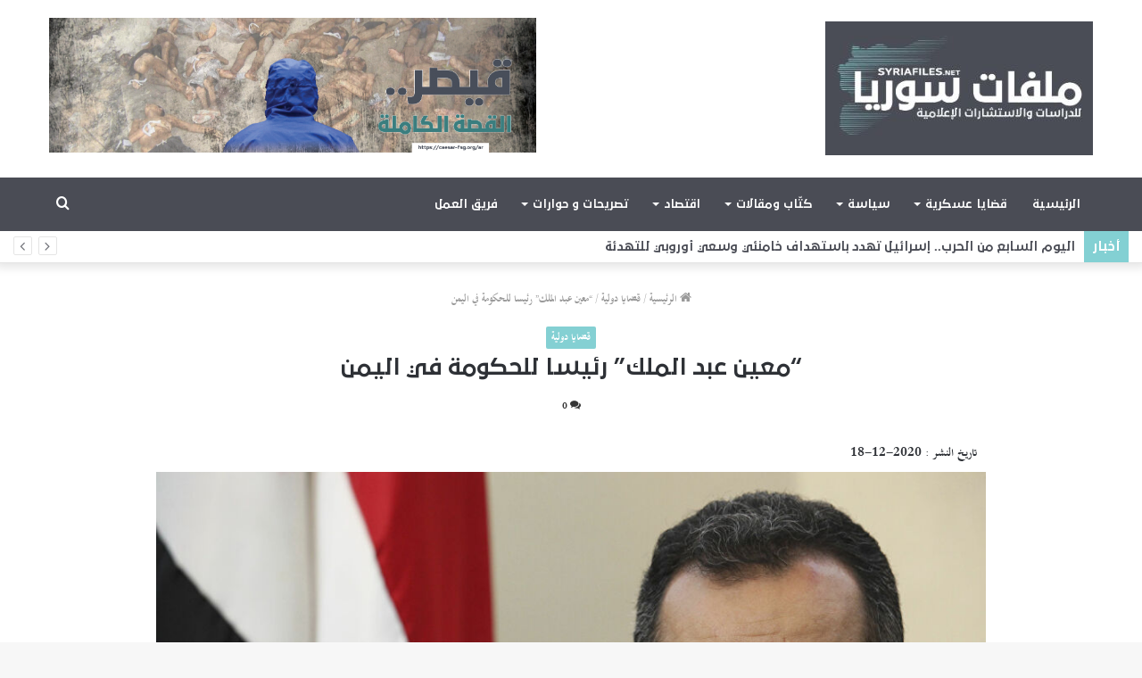

--- FILE ---
content_type: text/html; charset=UTF-8
request_url: https://syriafiles.net/%D9%85%D8%B9%D9%8A%D9%86-%D8%B9%D8%A8%D8%AF-%D8%A7%D9%84%D9%85%D9%84%D9%83-%D8%B1%D8%A6%D9%8A%D8%B3%D8%A7-%D9%84%D9%84%D8%AD%D9%83%D9%88%D9%85%D8%A9-%D9%81%D9%8A-%D8%A7%D9%84%D9%8A%D9%85%D9%86/
body_size: 18206
content:
<!DOCTYPE html>
<html dir="rtl" lang="ar" class="" data-skin="light">
<head>
	<meta charset="UTF-8" />
	<link rel="profile" href="http://gmpg.org/xfn/11" />
	<link rel="pingback" href="https://syriafiles.net/xmlrpc.php" />
	<title>&#8220;معين عبد الملك&#8221; رئيسا للحكومة في اليمن &#8211; Syria Files</title>
<meta name='robots' content='max-image-preview:large' />
<link rel="alternate" hreflang="ar" href="https://syriafiles.net/%d9%85%d8%b9%d9%8a%d9%86-%d8%b9%d8%a8%d8%af-%d8%a7%d9%84%d9%85%d9%84%d9%83-%d8%b1%d8%a6%d9%8a%d8%b3%d8%a7-%d9%84%d9%84%d8%ad%d9%83%d9%88%d9%85%d8%a9-%d9%81%d9%8a-%d8%a7%d9%84%d9%8a%d9%85%d9%86/" />
<link rel='dns-prefetch' href='//stats.wp.com' />
<link rel="alternate" type="application/rss+xml" title="Syria Files &laquo; الخلاصة" href="https://syriafiles.net/feed/" />
<link rel="alternate" type="application/rss+xml" title="Syria Files &laquo; خلاصة التعليقات" href="https://syriafiles.net/comments/feed/" />
<link rel="alternate" type="application/rss+xml" title="Syria Files &laquo; &#8220;معين عبد الملك&#8221; رئيسا للحكومة في اليمن خلاصة التعليقات" href="https://syriafiles.net/%d9%85%d8%b9%d9%8a%d9%86-%d8%b9%d8%a8%d8%af-%d8%a7%d9%84%d9%85%d9%84%d9%83-%d8%b1%d8%a6%d9%8a%d8%b3%d8%a7-%d9%84%d9%84%d8%ad%d9%83%d9%88%d9%85%d8%a9-%d9%81%d9%8a-%d8%a7%d9%84%d9%8a%d9%85%d9%86/feed/" />
<script type="text/javascript">
/* <![CDATA[ */
window._wpemojiSettings = {"baseUrl":"https:\/\/s.w.org\/images\/core\/emoji\/15.0.3\/72x72\/","ext":".png","svgUrl":"https:\/\/s.w.org\/images\/core\/emoji\/15.0.3\/svg\/","svgExt":".svg","source":{"concatemoji":"https:\/\/syriafiles.net\/wp-includes\/js\/wp-emoji-release.min.js?ver=6.6.4"}};
/*! This file is auto-generated */
!function(i,n){var o,s,e;function c(e){try{var t={supportTests:e,timestamp:(new Date).valueOf()};sessionStorage.setItem(o,JSON.stringify(t))}catch(e){}}function p(e,t,n){e.clearRect(0,0,e.canvas.width,e.canvas.height),e.fillText(t,0,0);var t=new Uint32Array(e.getImageData(0,0,e.canvas.width,e.canvas.height).data),r=(e.clearRect(0,0,e.canvas.width,e.canvas.height),e.fillText(n,0,0),new Uint32Array(e.getImageData(0,0,e.canvas.width,e.canvas.height).data));return t.every(function(e,t){return e===r[t]})}function u(e,t,n){switch(t){case"flag":return n(e,"\ud83c\udff3\ufe0f\u200d\u26a7\ufe0f","\ud83c\udff3\ufe0f\u200b\u26a7\ufe0f")?!1:!n(e,"\ud83c\uddfa\ud83c\uddf3","\ud83c\uddfa\u200b\ud83c\uddf3")&&!n(e,"\ud83c\udff4\udb40\udc67\udb40\udc62\udb40\udc65\udb40\udc6e\udb40\udc67\udb40\udc7f","\ud83c\udff4\u200b\udb40\udc67\u200b\udb40\udc62\u200b\udb40\udc65\u200b\udb40\udc6e\u200b\udb40\udc67\u200b\udb40\udc7f");case"emoji":return!n(e,"\ud83d\udc26\u200d\u2b1b","\ud83d\udc26\u200b\u2b1b")}return!1}function f(e,t,n){var r="undefined"!=typeof WorkerGlobalScope&&self instanceof WorkerGlobalScope?new OffscreenCanvas(300,150):i.createElement("canvas"),a=r.getContext("2d",{willReadFrequently:!0}),o=(a.textBaseline="top",a.font="600 32px Arial",{});return e.forEach(function(e){o[e]=t(a,e,n)}),o}function t(e){var t=i.createElement("script");t.src=e,t.defer=!0,i.head.appendChild(t)}"undefined"!=typeof Promise&&(o="wpEmojiSettingsSupports",s=["flag","emoji"],n.supports={everything:!0,everythingExceptFlag:!0},e=new Promise(function(e){i.addEventListener("DOMContentLoaded",e,{once:!0})}),new Promise(function(t){var n=function(){try{var e=JSON.parse(sessionStorage.getItem(o));if("object"==typeof e&&"number"==typeof e.timestamp&&(new Date).valueOf()<e.timestamp+604800&&"object"==typeof e.supportTests)return e.supportTests}catch(e){}return null}();if(!n){if("undefined"!=typeof Worker&&"undefined"!=typeof OffscreenCanvas&&"undefined"!=typeof URL&&URL.createObjectURL&&"undefined"!=typeof Blob)try{var e="postMessage("+f.toString()+"("+[JSON.stringify(s),u.toString(),p.toString()].join(",")+"));",r=new Blob([e],{type:"text/javascript"}),a=new Worker(URL.createObjectURL(r),{name:"wpTestEmojiSupports"});return void(a.onmessage=function(e){c(n=e.data),a.terminate(),t(n)})}catch(e){}c(n=f(s,u,p))}t(n)}).then(function(e){for(var t in e)n.supports[t]=e[t],n.supports.everything=n.supports.everything&&n.supports[t],"flag"!==t&&(n.supports.everythingExceptFlag=n.supports.everythingExceptFlag&&n.supports[t]);n.supports.everythingExceptFlag=n.supports.everythingExceptFlag&&!n.supports.flag,n.DOMReady=!1,n.readyCallback=function(){n.DOMReady=!0}}).then(function(){return e}).then(function(){var e;n.supports.everything||(n.readyCallback(),(e=n.source||{}).concatemoji?t(e.concatemoji):e.wpemoji&&e.twemoji&&(t(e.twemoji),t(e.wpemoji)))}))}((window,document),window._wpemojiSettings);
/* ]]> */
</script>
<style id='wp-emoji-styles-inline-css' type='text/css'>

	img.wp-smiley, img.emoji {
		display: inline !important;
		border: none !important;
		box-shadow: none !important;
		height: 1em !important;
		width: 1em !important;
		margin: 0 0.07em !important;
		vertical-align: -0.1em !important;
		background: none !important;
		padding: 0 !important;
	}
</style>
<link rel="stylesheet" href="https://syriafiles.net/wp-content/cache/minify/8efe2.css" media="all" />

<style id='wp-block-library-theme-inline-css' type='text/css'>
.wp-block-audio :where(figcaption){color:#555;font-size:13px;text-align:center}.is-dark-theme .wp-block-audio :where(figcaption){color:#ffffffa6}.wp-block-audio{margin:0 0 1em}.wp-block-code{border:1px solid #ccc;border-radius:4px;font-family:Menlo,Consolas,monaco,monospace;padding:.8em 1em}.wp-block-embed :where(figcaption){color:#555;font-size:13px;text-align:center}.is-dark-theme .wp-block-embed :where(figcaption){color:#ffffffa6}.wp-block-embed{margin:0 0 1em}.blocks-gallery-caption{color:#555;font-size:13px;text-align:center}.is-dark-theme .blocks-gallery-caption{color:#ffffffa6}:root :where(.wp-block-image figcaption){color:#555;font-size:13px;text-align:center}.is-dark-theme :root :where(.wp-block-image figcaption){color:#ffffffa6}.wp-block-image{margin:0 0 1em}.wp-block-pullquote{border-bottom:4px solid;border-top:4px solid;color:currentColor;margin-bottom:1.75em}.wp-block-pullquote cite,.wp-block-pullquote footer,.wp-block-pullquote__citation{color:currentColor;font-size:.8125em;font-style:normal;text-transform:uppercase}.wp-block-quote{border-left:.25em solid;margin:0 0 1.75em;padding-left:1em}.wp-block-quote cite,.wp-block-quote footer{color:currentColor;font-size:.8125em;font-style:normal;position:relative}.wp-block-quote.has-text-align-right{border-left:none;border-right:.25em solid;padding-left:0;padding-right:1em}.wp-block-quote.has-text-align-center{border:none;padding-left:0}.wp-block-quote.is-large,.wp-block-quote.is-style-large,.wp-block-quote.is-style-plain{border:none}.wp-block-search .wp-block-search__label{font-weight:700}.wp-block-search__button{border:1px solid #ccc;padding:.375em .625em}:where(.wp-block-group.has-background){padding:1.25em 2.375em}.wp-block-separator.has-css-opacity{opacity:.4}.wp-block-separator{border:none;border-bottom:2px solid;margin-left:auto;margin-right:auto}.wp-block-separator.has-alpha-channel-opacity{opacity:1}.wp-block-separator:not(.is-style-wide):not(.is-style-dots){width:100px}.wp-block-separator.has-background:not(.is-style-dots){border-bottom:none;height:1px}.wp-block-separator.has-background:not(.is-style-wide):not(.is-style-dots){height:2px}.wp-block-table{margin:0 0 1em}.wp-block-table td,.wp-block-table th{word-break:normal}.wp-block-table :where(figcaption){color:#555;font-size:13px;text-align:center}.is-dark-theme .wp-block-table :where(figcaption){color:#ffffffa6}.wp-block-video :where(figcaption){color:#555;font-size:13px;text-align:center}.is-dark-theme .wp-block-video :where(figcaption){color:#ffffffa6}.wp-block-video{margin:0 0 1em}:root :where(.wp-block-template-part.has-background){margin-bottom:0;margin-top:0;padding:1.25em 2.375em}
</style>
<link rel="stylesheet" href="https://syriafiles.net/wp-content/cache/minify/d5ca8.css" media="all" />


<style id='jetpack-sharing-buttons-style-inline-css' type='text/css'>
.jetpack-sharing-buttons__services-list{display:flex;flex-direction:row;flex-wrap:wrap;gap:0;list-style-type:none;margin:5px;padding:0}.jetpack-sharing-buttons__services-list.has-small-icon-size{font-size:12px}.jetpack-sharing-buttons__services-list.has-normal-icon-size{font-size:16px}.jetpack-sharing-buttons__services-list.has-large-icon-size{font-size:24px}.jetpack-sharing-buttons__services-list.has-huge-icon-size{font-size:36px}@media print{.jetpack-sharing-buttons__services-list{display:none!important}}.editor-styles-wrapper .wp-block-jetpack-sharing-buttons{gap:0;padding-inline-start:0}ul.jetpack-sharing-buttons__services-list.has-background{padding:1.25em 2.375em}
</style>
<style id='classic-theme-styles-inline-css' type='text/css'>
/*! This file is auto-generated */
.wp-block-button__link{color:#fff;background-color:#32373c;border-radius:9999px;box-shadow:none;text-decoration:none;padding:calc(.667em + 2px) calc(1.333em + 2px);font-size:1.125em}.wp-block-file__button{background:#32373c;color:#fff;text-decoration:none}
</style>
<style id='global-styles-inline-css' type='text/css'>
:root{--wp--preset--aspect-ratio--square: 1;--wp--preset--aspect-ratio--4-3: 4/3;--wp--preset--aspect-ratio--3-4: 3/4;--wp--preset--aspect-ratio--3-2: 3/2;--wp--preset--aspect-ratio--2-3: 2/3;--wp--preset--aspect-ratio--16-9: 16/9;--wp--preset--aspect-ratio--9-16: 9/16;--wp--preset--color--black: #000000;--wp--preset--color--cyan-bluish-gray: #abb8c3;--wp--preset--color--white: #ffffff;--wp--preset--color--pale-pink: #f78da7;--wp--preset--color--vivid-red: #cf2e2e;--wp--preset--color--luminous-vivid-orange: #ff6900;--wp--preset--color--luminous-vivid-amber: #fcb900;--wp--preset--color--light-green-cyan: #7bdcb5;--wp--preset--color--vivid-green-cyan: #00d084;--wp--preset--color--pale-cyan-blue: #8ed1fc;--wp--preset--color--vivid-cyan-blue: #0693e3;--wp--preset--color--vivid-purple: #9b51e0;--wp--preset--gradient--vivid-cyan-blue-to-vivid-purple: linear-gradient(135deg,rgba(6,147,227,1) 0%,rgb(155,81,224) 100%);--wp--preset--gradient--light-green-cyan-to-vivid-green-cyan: linear-gradient(135deg,rgb(122,220,180) 0%,rgb(0,208,130) 100%);--wp--preset--gradient--luminous-vivid-amber-to-luminous-vivid-orange: linear-gradient(135deg,rgba(252,185,0,1) 0%,rgba(255,105,0,1) 100%);--wp--preset--gradient--luminous-vivid-orange-to-vivid-red: linear-gradient(135deg,rgba(255,105,0,1) 0%,rgb(207,46,46) 100%);--wp--preset--gradient--very-light-gray-to-cyan-bluish-gray: linear-gradient(135deg,rgb(238,238,238) 0%,rgb(169,184,195) 100%);--wp--preset--gradient--cool-to-warm-spectrum: linear-gradient(135deg,rgb(74,234,220) 0%,rgb(151,120,209) 20%,rgb(207,42,186) 40%,rgb(238,44,130) 60%,rgb(251,105,98) 80%,rgb(254,248,76) 100%);--wp--preset--gradient--blush-light-purple: linear-gradient(135deg,rgb(255,206,236) 0%,rgb(152,150,240) 100%);--wp--preset--gradient--blush-bordeaux: linear-gradient(135deg,rgb(254,205,165) 0%,rgb(254,45,45) 50%,rgb(107,0,62) 100%);--wp--preset--gradient--luminous-dusk: linear-gradient(135deg,rgb(255,203,112) 0%,rgb(199,81,192) 50%,rgb(65,88,208) 100%);--wp--preset--gradient--pale-ocean: linear-gradient(135deg,rgb(255,245,203) 0%,rgb(182,227,212) 50%,rgb(51,167,181) 100%);--wp--preset--gradient--electric-grass: linear-gradient(135deg,rgb(202,248,128) 0%,rgb(113,206,126) 100%);--wp--preset--gradient--midnight: linear-gradient(135deg,rgb(2,3,129) 0%,rgb(40,116,252) 100%);--wp--preset--font-size--small: 13px;--wp--preset--font-size--medium: 20px;--wp--preset--font-size--large: 36px;--wp--preset--font-size--x-large: 42px;--wp--preset--spacing--20: 0.44rem;--wp--preset--spacing--30: 0.67rem;--wp--preset--spacing--40: 1rem;--wp--preset--spacing--50: 1.5rem;--wp--preset--spacing--60: 2.25rem;--wp--preset--spacing--70: 3.38rem;--wp--preset--spacing--80: 5.06rem;--wp--preset--shadow--natural: 6px 6px 9px rgba(0, 0, 0, 0.2);--wp--preset--shadow--deep: 12px 12px 50px rgba(0, 0, 0, 0.4);--wp--preset--shadow--sharp: 6px 6px 0px rgba(0, 0, 0, 0.2);--wp--preset--shadow--outlined: 6px 6px 0px -3px rgba(255, 255, 255, 1), 6px 6px rgba(0, 0, 0, 1);--wp--preset--shadow--crisp: 6px 6px 0px rgba(0, 0, 0, 1);}:where(.is-layout-flex){gap: 0.5em;}:where(.is-layout-grid){gap: 0.5em;}body .is-layout-flex{display: flex;}.is-layout-flex{flex-wrap: wrap;align-items: center;}.is-layout-flex > :is(*, div){margin: 0;}body .is-layout-grid{display: grid;}.is-layout-grid > :is(*, div){margin: 0;}:where(.wp-block-columns.is-layout-flex){gap: 2em;}:where(.wp-block-columns.is-layout-grid){gap: 2em;}:where(.wp-block-post-template.is-layout-flex){gap: 1.25em;}:where(.wp-block-post-template.is-layout-grid){gap: 1.25em;}.has-black-color{color: var(--wp--preset--color--black) !important;}.has-cyan-bluish-gray-color{color: var(--wp--preset--color--cyan-bluish-gray) !important;}.has-white-color{color: var(--wp--preset--color--white) !important;}.has-pale-pink-color{color: var(--wp--preset--color--pale-pink) !important;}.has-vivid-red-color{color: var(--wp--preset--color--vivid-red) !important;}.has-luminous-vivid-orange-color{color: var(--wp--preset--color--luminous-vivid-orange) !important;}.has-luminous-vivid-amber-color{color: var(--wp--preset--color--luminous-vivid-amber) !important;}.has-light-green-cyan-color{color: var(--wp--preset--color--light-green-cyan) !important;}.has-vivid-green-cyan-color{color: var(--wp--preset--color--vivid-green-cyan) !important;}.has-pale-cyan-blue-color{color: var(--wp--preset--color--pale-cyan-blue) !important;}.has-vivid-cyan-blue-color{color: var(--wp--preset--color--vivid-cyan-blue) !important;}.has-vivid-purple-color{color: var(--wp--preset--color--vivid-purple) !important;}.has-black-background-color{background-color: var(--wp--preset--color--black) !important;}.has-cyan-bluish-gray-background-color{background-color: var(--wp--preset--color--cyan-bluish-gray) !important;}.has-white-background-color{background-color: var(--wp--preset--color--white) !important;}.has-pale-pink-background-color{background-color: var(--wp--preset--color--pale-pink) !important;}.has-vivid-red-background-color{background-color: var(--wp--preset--color--vivid-red) !important;}.has-luminous-vivid-orange-background-color{background-color: var(--wp--preset--color--luminous-vivid-orange) !important;}.has-luminous-vivid-amber-background-color{background-color: var(--wp--preset--color--luminous-vivid-amber) !important;}.has-light-green-cyan-background-color{background-color: var(--wp--preset--color--light-green-cyan) !important;}.has-vivid-green-cyan-background-color{background-color: var(--wp--preset--color--vivid-green-cyan) !important;}.has-pale-cyan-blue-background-color{background-color: var(--wp--preset--color--pale-cyan-blue) !important;}.has-vivid-cyan-blue-background-color{background-color: var(--wp--preset--color--vivid-cyan-blue) !important;}.has-vivid-purple-background-color{background-color: var(--wp--preset--color--vivid-purple) !important;}.has-black-border-color{border-color: var(--wp--preset--color--black) !important;}.has-cyan-bluish-gray-border-color{border-color: var(--wp--preset--color--cyan-bluish-gray) !important;}.has-white-border-color{border-color: var(--wp--preset--color--white) !important;}.has-pale-pink-border-color{border-color: var(--wp--preset--color--pale-pink) !important;}.has-vivid-red-border-color{border-color: var(--wp--preset--color--vivid-red) !important;}.has-luminous-vivid-orange-border-color{border-color: var(--wp--preset--color--luminous-vivid-orange) !important;}.has-luminous-vivid-amber-border-color{border-color: var(--wp--preset--color--luminous-vivid-amber) !important;}.has-light-green-cyan-border-color{border-color: var(--wp--preset--color--light-green-cyan) !important;}.has-vivid-green-cyan-border-color{border-color: var(--wp--preset--color--vivid-green-cyan) !important;}.has-pale-cyan-blue-border-color{border-color: var(--wp--preset--color--pale-cyan-blue) !important;}.has-vivid-cyan-blue-border-color{border-color: var(--wp--preset--color--vivid-cyan-blue) !important;}.has-vivid-purple-border-color{border-color: var(--wp--preset--color--vivid-purple) !important;}.has-vivid-cyan-blue-to-vivid-purple-gradient-background{background: var(--wp--preset--gradient--vivid-cyan-blue-to-vivid-purple) !important;}.has-light-green-cyan-to-vivid-green-cyan-gradient-background{background: var(--wp--preset--gradient--light-green-cyan-to-vivid-green-cyan) !important;}.has-luminous-vivid-amber-to-luminous-vivid-orange-gradient-background{background: var(--wp--preset--gradient--luminous-vivid-amber-to-luminous-vivid-orange) !important;}.has-luminous-vivid-orange-to-vivid-red-gradient-background{background: var(--wp--preset--gradient--luminous-vivid-orange-to-vivid-red) !important;}.has-very-light-gray-to-cyan-bluish-gray-gradient-background{background: var(--wp--preset--gradient--very-light-gray-to-cyan-bluish-gray) !important;}.has-cool-to-warm-spectrum-gradient-background{background: var(--wp--preset--gradient--cool-to-warm-spectrum) !important;}.has-blush-light-purple-gradient-background{background: var(--wp--preset--gradient--blush-light-purple) !important;}.has-blush-bordeaux-gradient-background{background: var(--wp--preset--gradient--blush-bordeaux) !important;}.has-luminous-dusk-gradient-background{background: var(--wp--preset--gradient--luminous-dusk) !important;}.has-pale-ocean-gradient-background{background: var(--wp--preset--gradient--pale-ocean) !important;}.has-electric-grass-gradient-background{background: var(--wp--preset--gradient--electric-grass) !important;}.has-midnight-gradient-background{background: var(--wp--preset--gradient--midnight) !important;}.has-small-font-size{font-size: var(--wp--preset--font-size--small) !important;}.has-medium-font-size{font-size: var(--wp--preset--font-size--medium) !important;}.has-large-font-size{font-size: var(--wp--preset--font-size--large) !important;}.has-x-large-font-size{font-size: var(--wp--preset--font-size--x-large) !important;}
:where(.wp-block-post-template.is-layout-flex){gap: 1.25em;}:where(.wp-block-post-template.is-layout-grid){gap: 1.25em;}
:where(.wp-block-columns.is-layout-flex){gap: 2em;}:where(.wp-block-columns.is-layout-grid){gap: 2em;}
:root :where(.wp-block-pullquote){font-size: 1.5em;line-height: 1.6;}
</style>
<link rel="stylesheet" href="https://syriafiles.net/wp-content/cache/minify/4f641.css" media="all" />










<link rel='stylesheet' id='tie-css-print-css' href='https://syriafiles.net/wp-content/themes/jannah/assets/css/print.css?ver=5.0.7' type='text/css' media='print' />



<style id='tie-css-style-custom-inline-css' type='text/css'>
.brand-title,a:hover,.tie-popup-search-submit,#logo.text-logo a,.theme-header nav .components #search-submit:hover,.theme-header .header-nav .components > li:hover > a,.theme-header .header-nav .components li a:hover,.main-menu ul.cats-vertical li a.is-active,.main-menu ul.cats-vertical li a:hover,.main-nav li.mega-menu .post-meta a:hover,.main-nav li.mega-menu .post-box-title a:hover,.search-in-main-nav.autocomplete-suggestions a:hover,#main-nav .menu ul li:hover > a,#main-nav .menu ul li.current-menu-item:not(.mega-link-column) > a,.top-nav .menu li:hover > a,.top-nav .menu > .tie-current-menu > a,.search-in-top-nav.autocomplete-suggestions .post-title a:hover,div.mag-box .mag-box-options .mag-box-filter-links a.active,.mag-box-filter-links .flexMenu-viewMore:hover > a,.stars-rating-active,body .tabs.tabs .active > a,.video-play-icon,.spinner-circle:after,#go-to-content:hover,.comment-list .comment-author .fn,.commentlist .comment-author .fn,blockquote::before,blockquote cite,blockquote.quote-simple p,.multiple-post-pages a:hover,#story-index li .is-current,.latest-tweets-widget .twitter-icon-wrap span,.wide-slider-nav-wrapper .slide,.wide-next-prev-slider-wrapper .tie-slider-nav li:hover span,.review-final-score h3,#mobile-menu-icon:hover .menu-text,.entry a,.entry .post-bottom-meta a:hover,.comment-list .comment-content a,q a,blockquote a,.widget.tie-weather-widget .icon-basecloud-bg:after,.site-footer a:hover,.site-footer .stars-rating-active,.site-footer .twitter-icon-wrap span,.site-info a:hover{color: #83d0d3;}#instagram-link a:hover{color: #83d0d3 !important;border-color: #83d0d3 !important;}#theme-header #main-nav .spinner-circle:after{color: #83d0d3;}[type='submit'],.button,.generic-button a,.generic-button button,.theme-header .header-nav .comp-sub-menu a.button.guest-btn:hover,.theme-header .header-nav .comp-sub-menu a.checkout-button,nav.main-nav .menu > li.tie-current-menu > a,nav.main-nav .menu > li:hover > a,.main-menu .mega-links-head:after,.main-nav .mega-menu.mega-cat .cats-horizontal li a.is-active,#mobile-menu-icon:hover .nav-icon,#mobile-menu-icon:hover .nav-icon:before,#mobile-menu-icon:hover .nav-icon:after,.search-in-main-nav.autocomplete-suggestions a.button,.search-in-top-nav.autocomplete-suggestions a.button,.spinner > div,.post-cat,.pages-numbers li.current span,.multiple-post-pages > span,#tie-wrapper .mejs-container .mejs-controls,.mag-box-filter-links a:hover,.slider-arrow-nav a:not(.pagination-disabled):hover,.comment-list .reply a:hover,.commentlist .reply a:hover,#reading-position-indicator,#story-index-icon,.videos-block .playlist-title,.review-percentage .review-item span span,.tie-slick-dots li.slick-active button,.tie-slick-dots li button:hover,.digital-rating-static,.timeline-widget li a:hover .date:before,#wp-calendar #today,.posts-list-counter li:before,.cat-counter a + span,.tie-slider-nav li span:hover,.fullwidth-area .widget_tag_cloud .tagcloud a:hover,.magazine2:not(.block-head-4) .dark-widgetized-area ul.tabs a:hover,.magazine2:not(.block-head-4) .dark-widgetized-area ul.tabs .active a,.magazine1 .dark-widgetized-area ul.tabs a:hover,.magazine1 .dark-widgetized-area ul.tabs .active a,.block-head-4.magazine2 .dark-widgetized-area .tabs.tabs .active a,.block-head-4.magazine2 .dark-widgetized-area .tabs > .active a:before,.block-head-4.magazine2 .dark-widgetized-area .tabs > .active a:after,.demo_store,.demo #logo:after,.demo #sticky-logo:after,.widget.tie-weather-widget,span.video-close-btn:hover,#go-to-top,.latest-tweets-widget .slider-links .button:not(:hover){background-color: #83d0d3;color: #FFFFFF;}.tie-weather-widget .widget-title .the-subtitle,.block-head-4.magazine2 #footer .tabs .active a:hover{color: #FFFFFF;}pre,code,.pages-numbers li.current span,.theme-header .header-nav .comp-sub-menu a.button.guest-btn:hover,.multiple-post-pages > span,.post-content-slideshow .tie-slider-nav li span:hover,#tie-body .tie-slider-nav li > span:hover,.slider-arrow-nav a:not(.pagination-disabled):hover,.main-nav .mega-menu.mega-cat .cats-horizontal li a.is-active,.main-nav .mega-menu.mega-cat .cats-horizontal li a:hover,.main-menu .menu > li > .menu-sub-content{border-color: #83d0d3;}.main-menu .menu > li.tie-current-menu{border-bottom-color: #83d0d3;}.top-nav .menu li.tie-current-menu > a:before,.top-nav .menu li.menu-item-has-children:hover > a:before{border-top-color: #83d0d3;}.main-nav .main-menu .menu > li.tie-current-menu > a:before,.main-nav .main-menu .menu > li:hover > a:before{border-top-color: #FFFFFF;}header.main-nav-light .main-nav .menu-item-has-children li:hover > a:before,header.main-nav-light .main-nav .mega-menu li:hover > a:before{border-left-color: #83d0d3;}.rtl header.main-nav-light .main-nav .menu-item-has-children li:hover > a:before,.rtl header.main-nav-light .main-nav .mega-menu li:hover > a:before{border-right-color: #83d0d3;border-left-color: transparent;}.top-nav ul.menu li .menu-item-has-children:hover > a:before{border-top-color: transparent;border-left-color: #83d0d3;}.rtl .top-nav ul.menu li .menu-item-has-children:hover > a:before{border-left-color: transparent;border-right-color: #83d0d3;}::-moz-selection{background-color: #83d0d3;color: #FFFFFF;}::selection{background-color: #83d0d3;color: #FFFFFF;}circle.circle_bar{stroke: #83d0d3;}#reading-position-indicator{box-shadow: 0 0 10px rgba( 131,208,211,0.7);}#logo.text-logo a:hover,.entry a:hover,.comment-list .comment-content a:hover,.block-head-4.magazine2 .site-footer .tabs li a:hover,q a:hover,blockquote a:hover{color: #519ea1;}.button:hover,input[type='submit']:hover,.generic-button a:hover,.generic-button button:hover,a.post-cat:hover,.site-footer .button:hover,.site-footer [type='submit']:hover,.search-in-main-nav.autocomplete-suggestions a.button:hover,.search-in-top-nav.autocomplete-suggestions a.button:hover,.theme-header .header-nav .comp-sub-menu a.checkout-button:hover{background-color: #519ea1;color: #FFFFFF;}.theme-header .header-nav .comp-sub-menu a.checkout-button:not(:hover),.entry a.button{color: #FFFFFF;}#story-index.is-compact .story-index-content{background-color: #83d0d3;}#story-index.is-compact .story-index-content a,#story-index.is-compact .story-index-content .is-current{color: #FFFFFF;}#tie-body .mag-box-title h3 a,#tie-body .block-more-button{color: #83d0d3;}#tie-body .mag-box-title h3 a:hover,#tie-body .block-more-button:hover{color: #519ea1;}#tie-body .mag-box-title{color: #83d0d3;}#tie-body .mag-box-title:before{border-top-color: #83d0d3;}#tie-body .mag-box-title:after,#tie-body #footer .widget-title:after{background-color: #83d0d3;}
</style>
<script  src="https://syriafiles.net/wp-content/cache/minify/e5441.js"></script>



<link rel="https://api.w.org/" href="https://syriafiles.net/wp-json/" /><link rel="alternate" title="JSON" type="application/json" href="https://syriafiles.net/wp-json/wp/v2/posts/34636" /><link rel="EditURI" type="application/rsd+xml" title="RSD" href="https://syriafiles.net/xmlrpc.php?rsd" />
<meta name="generator" content="WordPress 6.6.4" />
<link rel="canonical" href="https://syriafiles.net/%d9%85%d8%b9%d9%8a%d9%86-%d8%b9%d8%a8%d8%af-%d8%a7%d9%84%d9%85%d9%84%d9%83-%d8%b1%d8%a6%d9%8a%d8%b3%d8%a7-%d9%84%d9%84%d8%ad%d9%83%d9%88%d9%85%d8%a9-%d9%81%d9%8a-%d8%a7%d9%84%d9%8a%d9%85%d9%86/" />
<link rel='shortlink' href='https://syriafiles.net/?p=34636' />
<link rel="alternate" title="oEmbed (JSON)" type="application/json+oembed" href="https://syriafiles.net/wp-json/oembed/1.0/embed?url=https%3A%2F%2Fsyriafiles.net%2F%25d9%2585%25d8%25b9%25d9%258a%25d9%2586-%25d8%25b9%25d8%25a8%25d8%25af-%25d8%25a7%25d9%2584%25d9%2585%25d9%2584%25d9%2583-%25d8%25b1%25d8%25a6%25d9%258a%25d8%25b3%25d8%25a7-%25d9%2584%25d9%2584%25d8%25ad%25d9%2583%25d9%2588%25d9%2585%25d8%25a9-%25d9%2581%25d9%258a-%25d8%25a7%25d9%2584%25d9%258a%25d9%2585%25d9%2586%2F" />
<link rel="alternate" title="oEmbed (XML)" type="text/xml+oembed" href="https://syriafiles.net/wp-json/oembed/1.0/embed?url=https%3A%2F%2Fsyriafiles.net%2F%25d9%2585%25d8%25b9%25d9%258a%25d9%2586-%25d8%25b9%25d8%25a8%25d8%25af-%25d8%25a7%25d9%2584%25d9%2585%25d9%2584%25d9%2583-%25d8%25b1%25d8%25a6%25d9%258a%25d8%25b3%25d8%25a7-%25d9%2584%25d9%2584%25d8%25ad%25d9%2583%25d9%2588%25d9%2585%25d8%25a9-%25d9%2581%25d9%258a-%25d8%25a7%25d9%2584%25d9%258a%25d9%2585%25d9%2586%2F&#038;format=xml" />
<meta name="generator" content="WPML ver:4.3.16 stt:5,1;" />
	<style>img#wpstats{display:none}</style>
		 
<!-- Global site tag (gtag.js) - Google Analytics -->
<script async src="https://www.googletagmanager.com/gtag/js?id=G-J714LFDGH0"></script>
<script>
  window.dataLayer = window.dataLayer || [];
  function gtag(){dataLayer.push(arguments);}
  gtag('js', new Date());

  gtag('config', 'G-J714LFDGH0');
</script> 
<meta http-equiv="X-UA-Compatible" content="IE=edge">
<meta name="theme-color" content="#83d0d3" /><meta name="viewport" content="width=device-width, initial-scale=1.0" />
<!-- Jetpack Open Graph Tags -->
<meta property="og:type" content="article" />
<meta property="og:title" content="&#8220;معين عبد الملك&#8221; رئيسا للحكومة في اليمن" />
<meta property="og:url" content="https://syriafiles.net/%d9%85%d8%b9%d9%8a%d9%86-%d8%b9%d8%a8%d8%af-%d8%a7%d9%84%d9%85%d9%84%d9%83-%d8%b1%d8%a6%d9%8a%d8%b3%d8%a7-%d9%84%d9%84%d8%ad%d9%83%d9%88%d9%85%d8%a9-%d9%81%d9%8a-%d8%a7%d9%84%d9%8a%d9%85%d9%86/" />
<meta property="og:description" content="(متابعات) أعلنت اليوم (الجمعة) تشكيلة الحكومة اليمنية برئاسة معين عبد الملك،  استكمالا لتنفيذ اتفاق الرياض، بعد تنفيذ الشق العسكري من الاتفاق والقاضي ببعمليات إعادة الانتشار والانسحاب وفقا لخطة الت…" />
<meta property="article:published_time" content="2020-12-18T18:51:02+00:00" />
<meta property="article:modified_time" content="2020-12-18T18:51:02+00:00" />
<meta property="og:site_name" content="Syria Files" />
<meta property="og:image" content="https://syriafiles.net/wp-content/uploads/2020/12/عبد-الملك.jpg" />
<meta property="og:image:width" content="1000" />
<meta property="og:image:height" content="541" />
<meta property="og:image:alt" content="" />
<meta property="og:locale" content="ar_AR" />
<meta name="twitter:text:title" content="&#8220;معين عبد الملك&#8221; رئيسا للحكومة في اليمن" />
<meta name="twitter:image" content="https://syriafiles.net/wp-content/uploads/2020/12/عبد-الملك.jpg?w=640" />
<meta name="twitter:card" content="summary_large_image" />

<!-- End Jetpack Open Graph Tags -->
<link rel="icon" href="https://syriafiles.net/wp-content/uploads/2020/09/cropped-logo-footer-mini-32x32.png" sizes="32x32" />
<link rel="icon" href="https://syriafiles.net/wp-content/uploads/2020/09/cropped-logo-footer-mini-192x192.png" sizes="192x192" />
<link rel="apple-touch-icon" href="https://syriafiles.net/wp-content/uploads/2020/09/cropped-logo-footer-mini-180x180.png" />
<meta name="msapplication-TileImage" content="https://syriafiles.net/wp-content/uploads/2020/09/cropped-logo-footer-mini-270x270.png" />
</head>

<body id="tie-body" class="rtl post-template-default single single-post postid-34636 single-format-standard cat-36-id wrapper-has-shadow block-head-1 magazine2 is-thumb-overlay-disabled is-desktop is-header-layout-3 has-header-ad full-width post-layout-1 narrow-title-narrow-media is-standard-format">



<div class="background-overlay">

	<div id="tie-container" class="site tie-container">

		
		<div id="tie-wrapper">

			
<header id="theme-header" class="theme-header header-layout-3 main-nav-dark main-nav-default-dark main-nav-below has-stream-item top-nav-active top-nav-light top-nav-default-light top-nav-below top-nav-below-main-nav has-shadow has-normal-width-logo mobile-header-centered">
	
<div class="container header-container">
	<div class="tie-row logo-row">

		
		<div class="logo-wrapper">
			<div class="tie-col-md-4 logo-container clearfix">
				<div id="mobile-header-components-area_1" class="mobile-header-components"><ul class="components"><li class="mobile-component_menu custom-menu-link"><a href="#" id="mobile-menu-icon" class=""><span class="tie-mobile-menu-icon nav-icon is-layout-2"></span><span class="screen-reader-text">القائمة</span></a></li></ul></div>
		<div id="logo" class="image-logo" style="margin-top: 24px; margin-bottom: 24px;">

			
			<a title="Syria Files" href="https://syriafiles.net/">
				
				<picture class="tie-logo-default tie-logo-picture">
					<source class="tie-logo-source-default tie-logo-source" srcset="https://syriafiles.net/wp-content/uploads/2022/10/logo-682-3.jpg 2x, https://syriafiles.net/wp-content/uploads/2022/10/logo-300-3.jpg 1x">
					<img class="tie-logo-img-default tie-logo-img" src="https://syriafiles.net/wp-content/uploads/2022/10/logo-300-3.jpg" alt="Syria Files" width="300" height="150" style="max-height:150px; width: auto;" />
				</picture>
						</a>

			
		</div><!-- #logo /-->

		<div id="mobile-header-components-area_2" class="mobile-header-components"><ul class="components"><li class="mobile-component_search custom-menu-link">
				<a href="#" class="tie-search-trigger-mobile">
					<span class="tie-icon-search tie-search-icon" aria-hidden="true"></span>
					<span class="screen-reader-text">بحث عن</span>
				</a>
			</li></ul></div>			</div><!-- .tie-col /-->
		</div><!-- .logo-wrapper /-->

		<div class="tie-col-md-8 stream-item stream-item-top-wrapper"><div class="stream-item-top">
					<a href="https://caesar-fsg.org/ar/" title=""  rel="nofollow noopener">
						<img src="https://syriafiles.net/wp-content/uploads/2020/09/ترويسة-القيصر-بدون-لوغو.jpg" alt="" width="546" height="90" />
					</a>
				</div></div><!-- .tie-col /-->
	</div><!-- .tie-row /-->
</div><!-- .container /-->

<div class="main-nav-wrapper">
	<nav id="main-nav" data-skin="search-in-main-nav" class="main-nav header-nav live-search-parent"  aria-label="القائمة الرئيسية">
		<div class="container">

			<div class="main-menu-wrapper">

				
				<div id="menu-components-wrap">

					
					<div class="main-menu main-menu-wrap tie-alignleft">
						<div id="main-nav-menu" class="main-menu header-menu"><ul id="menu-main-menu" class="menu" role="menubar"><li id="menu-item-29022" class="menu-item menu-item-type-post_type menu-item-object-page menu-item-home menu-item-29022"><a href="https://syriafiles.net/">الرئيسية</a></li>
<li id="menu-item-29223" class="menu-item menu-item-type-taxonomy menu-item-object-category menu-item-29223 mega-menu mega-cat " data-id="26" ><a href="https://syriafiles.net/category/%d9%82%d8%b6%d8%a7%d9%8a%d8%a7-%d8%b9%d8%b3%d9%83%d8%b1%d9%8a%d8%a9/">قضايا عسكرية</a>
<div class="mega-menu-block menu-sub-content">

<div class="mega-menu-content">
<div class="mega-cat-wrapper">
<div class="mega-cat-content horizontal-posts">

												<div class="mega-ajax-content mega-cat-posts-container clearfix">

												</div><!-- .mega-ajax-content -->

						</div><!-- .mega-cat-content -->

					</div><!-- .mega-cat-Wrapper -->

</div><!-- .mega-menu-content -->

</div><!-- .mega-menu-block --> 
</li>
<li id="menu-item-29020" class="menu-item menu-item-type-taxonomy menu-item-object-category menu-item-29020 mega-menu mega-cat " data-id="35" ><a href="https://syriafiles.net/category/%d8%b3%d9%8a%d8%a7%d8%b3%d8%a9/">سياسة</a>
<div class="mega-menu-block menu-sub-content">

<div class="mega-menu-content">
<div class="mega-cat-wrapper">
<div class="mega-cat-content horizontal-posts">

												<div class="mega-ajax-content mega-cat-posts-container clearfix">

												</div><!-- .mega-ajax-content -->

						</div><!-- .mega-cat-content -->

					</div><!-- .mega-cat-Wrapper -->

</div><!-- .mega-menu-content -->

</div><!-- .mega-menu-block --> 
</li>
<li id="menu-item-29016" class="menu-item menu-item-type-taxonomy menu-item-object-category menu-item-29016 mega-menu mega-cat " data-id="20" ><a href="https://syriafiles.net/category/%d9%83%d8%aa%d9%91%d8%a7%d8%a8-%d9%88%d9%85%d9%82%d8%a7%d9%84%d8%a7%d8%aa/">كتّاب ومقالات</a>
<div class="mega-menu-block menu-sub-content">

<div class="mega-menu-content">
<div class="mega-cat-wrapper">
<div class="mega-cat-content horizontal-posts">

												<div class="mega-ajax-content mega-cat-posts-container clearfix">

												</div><!-- .mega-ajax-content -->

						</div><!-- .mega-cat-content -->

					</div><!-- .mega-cat-Wrapper -->

</div><!-- .mega-menu-content -->

</div><!-- .mega-menu-block --> 
</li>
<li id="menu-item-29005" class="menu-item menu-item-type-taxonomy menu-item-object-category menu-item-29005 mega-menu mega-cat " data-id="29" ><a href="https://syriafiles.net/category/%d8%a7%d9%82%d8%aa%d8%b5%d8%a7%d8%af/">اقتصاد</a>
<div class="mega-menu-block menu-sub-content">

<div class="mega-menu-content">
<div class="mega-cat-wrapper">
<div class="mega-cat-content horizontal-posts">

												<div class="mega-ajax-content mega-cat-posts-container clearfix">

												</div><!-- .mega-ajax-content -->

						</div><!-- .mega-cat-content -->

					</div><!-- .mega-cat-Wrapper -->

</div><!-- .mega-menu-content -->

</div><!-- .mega-menu-block --> 
</li>
<li id="menu-item-29008" class="menu-item menu-item-type-taxonomy menu-item-object-category menu-item-29008 mega-menu mega-cat " data-id="22" ><a href="https://syriafiles.net/category/%d8%aa%d8%b5%d8%b1%d9%8a%d8%ad%d8%a7%d8%aa-%d9%88-%d8%ad%d9%88%d8%a7%d8%b1%d8%a7%d8%aa/">تصريحات و حوارات</a>
<div class="mega-menu-block menu-sub-content">

<div class="mega-menu-content">
<div class="mega-cat-wrapper">
<div class="mega-cat-content horizontal-posts">

												<div class="mega-ajax-content mega-cat-posts-container clearfix">

												</div><!-- .mega-ajax-content -->

						</div><!-- .mega-cat-content -->

					</div><!-- .mega-cat-Wrapper -->

</div><!-- .mega-menu-content -->

</div><!-- .mega-menu-block --> 
</li>
<li id="menu-item-29080" class="menu-item menu-item-type-post_type menu-item-object-page menu-item-29080"><a href="https://syriafiles.net/%d9%81%d8%b1%d9%8a%d9%82-%d8%a7%d9%84%d8%b9%d9%85%d9%84/">فريق العمل</a></li>
</ul></div>					</div><!-- .main-menu.tie-alignleft /-->

					<ul class="components">		<li class="search-compact-icon menu-item custom-menu-link">
			<a href="#" class="tie-search-trigger">
				<span class="tie-icon-search tie-search-icon" aria-hidden="true"></span>
				<span class="screen-reader-text">بحث عن</span>
			</a>
		</li>
		</ul><!-- Components -->
				</div><!-- #menu-components-wrap /-->
			</div><!-- .main-menu-wrapper /-->
		</div><!-- .container /-->
	</nav><!-- #main-nav /-->
</div><!-- .main-nav-wrapper /-->


<nav id="top-nav"  class="has-breaking top-nav header-nav has-breaking-news" aria-label="الشريط العلوي">
	<div class="container">
		<div class="topbar-wrapper">

			
			<div class="tie-alignleft">
				
<div class="breaking controls-is-active">

	<span class="breaking-title">
		<span class="tie-icon-bolt breaking-icon" aria-hidden="true"></span>
		<span class="breaking-title-text">Breaking News</span>
	</span>

	<ul id="breaking-news-in-header" class="breaking-news" data-type="slideRight" data-arrows="true">

		
							<li class="news-item">
								<a href="https://syriafiles.net/%d8%a7%d9%84%d9%8a%d9%88%d9%85-%d8%a7%d9%84%d8%b3%d8%a7%d8%a8%d8%b9-%d9%85%d9%86-%d8%a7%d9%84%d8%ad%d8%b1%d8%a8-%d8%a5%d8%b3%d8%b1%d8%a7%d8%a6%d9%8a%d9%84-%d8%aa%d9%87%d8%af%d8%af-%d8%a8%d8%a7%d8%b3/">اليوم السابع من الحرب.. إسرائيل تهدد باستهداف خامنئي وسعي أوروبي للتهدئة</a>
							</li>

							
							<li class="news-item">
								<a href="https://syriafiles.net/%d9%87%d9%8a%d8%a6%d8%a9-%d8%a7%d9%84%d8%aa%d9%81%d8%a7%d9%88%d8%b6-%d8%aa%d8%aa%d8%ac%d9%87-%d8%a5%d9%84%d9%89-%d8%ac%d9%86%d9%8a%d9%81-%d9%84%d8%b9%d9%82%d8%af-%d8%a7%d8%ac%d8%aa%d9%85%d8%a7/">&#8220;هيئة التفاوض&#8221; تتجه إلى جنيف لعقد اجتماعها الدوري</a>
							</li>

							
							<li class="news-item">
								<a href="https://syriafiles.net/%d8%a7%d9%84%d8%a5%d8%b3%d9%84%d8%a7%d9%85%d9%88%d9%81%d9%88%d8%a8%d9%8a%d8%a7-%d8%b8%d8%a7%d9%87%d8%b1%d8%a9-%d8%aa%d8%b3%d8%aa%d8%ad%d9%82-%d8%a7%d9%84%d8%af%d8%b1%d8%a7%d8%b3%d8%a9-%d9%88%d8%a7/">جامعة &#8220;جورج تاون&#8221; في قطر تبحث &#8220;الإسلاموفوبيا &#8221; مع الخبراء</a>
							</li>

							
							<li class="news-item">
								<a href="https://syriafiles.net/%d9%82%d8%a8%d8%b6%d8%a9-%d9%82%d8%b3%d8%af-%d8%aa%d9%87%d8%aa%d8%b2-%d9%81%d9%8a-%d8%af%d9%8a%d8%b1%d8%a7%d9%84%d8%b2%d9%88%d8%b1/">قبضة &#8220;قسد&#8221; تهتز في &#8220;ديرالزور&#8221;</a>
							</li>

							
							<li class="news-item">
								<a href="https://syriafiles.net/%d9%87%d9%84-%d8%aa%d9%83%d9%88%d9%86-%d8%a7%d9%84%d8%b3%d9%88%d9%8a%d8%af%d8%a7%d8%a1-%d8%a7%d9%84%d9%82%d8%b4%d8%a9-%d8%a7%d9%84%d8%aa%d9%8a-%d8%aa%d9%82%d8%b5%d9%85-%d8%b8%d9%87%d8%b1-%d8%a7/">هل تكون السويداء القشة التي تقصم ظهر &#8220;الأسد&#8221;؟!</a>
							</li>

							
	</ul>
</div><!-- #breaking /-->
			</div><!-- .tie-alignleft /-->

			<div class="tie-alignright">
							</div><!-- .tie-alignright /-->

		</div><!-- .topbar-wrapper /-->
	</div><!-- .container /-->
</nav><!-- #top-nav /-->
</header>

<div id="content" class="site-content container"><div id="main-content-row" class="tie-row main-content-row">

<div class="main-content tie-col-md-12" role="main">

	
	<article id="the-post" class="container-wrapper post-content tie-standard">

		
<header class="entry-header-outer">

	<nav id="breadcrumb"><a href="https://syriafiles.net/"><span class="tie-icon-home" aria-hidden="true"></span> الرئيسية</a><em class="delimiter">/</em><a href="https://syriafiles.net/category/%d9%82%d8%b6%d8%a7%d9%8a%d8%a7-%d8%af%d9%88%d9%84%d9%8a%d8%a9/">قضايا دولية</a><em class="delimiter">/</em><span class="current">&#8220;معين عبد الملك&#8221; رئيسا للحكومة في اليمن</span></nav><script type="application/ld+json">{"@context":"http:\/\/schema.org","@type":"BreadcrumbList","@id":"#Breadcrumb","itemListElement":[{"@type":"ListItem","position":1,"item":{"name":"\u0627\u0644\u0631\u0626\u064a\u0633\u064a\u0629","@id":"https:\/\/syriafiles.net\/"}},{"@type":"ListItem","position":2,"item":{"name":"\u0642\u0636\u0627\u064a\u0627 \u062f\u0648\u0644\u064a\u0629","@id":"https:\/\/syriafiles.net\/category\/%d9%82%d8%b6%d8%a7%d9%8a%d8%a7-%d8%af%d9%88%d9%84%d9%8a%d8%a9\/"}}]}</script>
	<div class="entry-header">

		<span class="post-cat-wrap"><a class="post-cat tie-cat-36" href="https://syriafiles.net/category/%d9%82%d8%b6%d8%a7%d9%8a%d8%a7-%d8%af%d9%88%d9%84%d9%8a%d8%a9/">قضايا دولية</a></span>
		<h1 class="post-title entry-title">&#8220;معين عبد الملك&#8221; رئيسا للحكومة في اليمن</h1>

		<div id="single-post-meta" class="post-meta clearfix"><div class="tie-alignright"><span class="meta-comment tie-icon meta-item fa-before">0</span></div></div><!-- .post-meta -->	</div><!-- .entry-header /-->

	
	
</header><!-- .entry-header-outer /-->


<div class="cstm-post-date" style="margin: 10px" >تاريخ النشر : <span>2020-12-18</span></div>

<div  class="featured-area"><div class="featured-area-inner"><figure class="single-featured-image"><img width="1000" height="541" src="https://syriafiles.net/wp-content/uploads/2020/12/عبد-الملك.jpg" class="attachment-full size-full wp-post-image" alt="" decoding="async" fetchpriority="high" srcset="https://syriafiles.net/wp-content/uploads/2020/12/عبد-الملك.jpg 1000w, https://syriafiles.net/wp-content/uploads/2020/12/عبد-الملك-300x162.jpg 300w, https://syriafiles.net/wp-content/uploads/2020/12/عبد-الملك-768x415.jpg 768w" sizes="(max-width: 1000px) 100vw, 1000px" />
						<figcaption class="single-caption-text">
							<span class="tie-icon-camera" aria-hidden="true"></span> رئيس الحكومة الجديدة في اليمن معين عبد الملك. (إنترنت)
						</figcaption>
					</figure></div></div>
		<div class="entry-content entry clearfix">

			            
			<p>(متابعات)</p>
<p>أعلنت اليوم (الجمعة) تشكيلة الحكومة اليمنية برئاسة معين عبد الملك،  استكمالا لتنفيذ اتفاق الرياض، بعد تنفيذ الشق العسكري من الاتفاق والقاضي ببعمليات إعادة الانتشار والانسحاب وفقا لخطة التحالف.</p>
<p>ووفقا للتلفزيون اليمني الرسمي أعرب رئيس الحكومة اليمنية الشرعية معين عن تفاؤله بمساهمة الحكومة الجديدة في تسريع عجلة إنهاء الانقلاب الحوثي المدعوم إيرانيا، واستعادة سيطرة الدولة على كافة الأراضي اليمنية، وإنهاء معاناة الشعب اليمني</p>

			
		</div><!-- .entry-content /-->

				<div id="post-extra-info">
			<div class="theiaStickySidebar">
				<div id="single-post-meta" class="post-meta clearfix"><div class="tie-alignright"><span class="meta-comment tie-icon meta-item fa-before">0</span></div></div><!-- .post-meta -->			</div>
		</div>

		<div class="clearfix"></div>
		<script id="tie-schema-json" type="application/ld+json">{"@context":"http:\/\/schema.org","@type":"Article","dateCreated":"2020-12-18T18:51:02+00:00","datePublished":"2020-12-18T18:51:02+00:00","dateModified":"2020-12-18T18:51:02+00:00","headline":"&#8220;\u0645\u0639\u064a\u0646 \u0639\u0628\u062f \u0627\u0644\u0645\u0644\u0643&#8221; \u0631\u0626\u064a\u0633\u0627 \u0644\u0644\u062d\u0643\u0648\u0645\u0629 \u0641\u064a \u0627\u0644\u064a\u0645\u0646","name":"&#8220;\u0645\u0639\u064a\u0646 \u0639\u0628\u062f \u0627\u0644\u0645\u0644\u0643&#8221; \u0631\u0626\u064a\u0633\u0627 \u0644\u0644\u062d\u0643\u0648\u0645\u0629 \u0641\u064a \u0627\u0644\u064a\u0645\u0646","keywords":[],"url":"https:\/\/syriafiles.net\/%d9%85%d8%b9%d9%8a%d9%86-%d8%b9%d8%a8%d8%af-%d8%a7%d9%84%d9%85%d9%84%d9%83-%d8%b1%d8%a6%d9%8a%d8%b3%d8%a7-%d9%84%d9%84%d8%ad%d9%83%d9%88%d9%85%d8%a9-%d9%81%d9%8a-%d8%a7%d9%84%d9%8a%d9%85%d9%86\/","description":"(\u0645\u062a\u0627\u0628\u0639\u0627\u062a) \u0623\u0639\u0644\u0646\u062a \u0627\u0644\u064a\u0648\u0645 (\u0627\u0644\u062c\u0645\u0639\u0629) \u062a\u0634\u0643\u064a\u0644\u0629 \u0627\u0644\u062d\u0643\u0648\u0645\u0629 \u0627\u0644\u064a\u0645\u0646\u064a\u0629 \u0628\u0631\u0626\u0627\u0633\u0629 \u0645\u0639\u064a\u0646 \u0639\u0628\u062f \u0627\u0644\u0645\u0644\u0643\u060c\u00a0 \u0627\u0633\u062a\u0643\u0645\u0627\u0644\u0627 \u0644\u062a\u0646\u0641\u064a\u0630 \u0627\u062a\u0641\u0627\u0642 \u0627\u0644\u0631\u064a\u0627\u0636\u060c \u0628\u0639\u062f \u062a\u0646\u0641\u064a\u0630 \u0627\u0644\u0634\u0642 \u0627\u0644\u0639\u0633\u0643\u0631\u064a \u0645\u0646 \u0627\u0644\u0627\u062a\u0641\u0627\u0642 \u0648\u0627\u0644\u0642\u0627\u0636\u064a \u0628\u0628\u0639\u0645\u0644\u064a\u0627\u062a \u0625\u0639\u0627\u062f\u0629 \u0627\u0644\u0627\u0646\u062a\u0634\u0627\u0631 \u0648\u0627\u0644\u0627\u0646\u0633\u062d\u0627\u0628 \u0648\u0641\u0642\u0627 \u0644\u062e\u0637\u0629 \u0627\u0644\u062a\u062d\u0627\u0644","copyrightYear":"2020","articleSection":"\u0642\u0636\u0627\u064a\u0627 \u062f\u0648\u0644\u064a\u0629","articleBody":"(\u0645\u062a\u0627\u0628\u0639\u0627\u062a)\r\n\r\n\u0623\u0639\u0644\u0646\u062a \u0627\u0644\u064a\u0648\u0645 (\u0627\u0644\u062c\u0645\u0639\u0629) \u062a\u0634\u0643\u064a\u0644\u0629 \u0627\u0644\u062d\u0643\u0648\u0645\u0629 \u0627\u0644\u064a\u0645\u0646\u064a\u0629 \u0628\u0631\u0626\u0627\u0633\u0629 \u0645\u0639\u064a\u0646 \u0639\u0628\u062f \u0627\u0644\u0645\u0644\u0643\u060c\u00a0 \u0627\u0633\u062a\u0643\u0645\u0627\u0644\u0627 \u0644\u062a\u0646\u0641\u064a\u0630 \u0627\u062a\u0641\u0627\u0642 \u0627\u0644\u0631\u064a\u0627\u0636\u060c \u0628\u0639\u062f \u062a\u0646\u0641\u064a\u0630 \u0627\u0644\u0634\u0642 \u0627\u0644\u0639\u0633\u0643\u0631\u064a \u0645\u0646 \u0627\u0644\u0627\u062a\u0641\u0627\u0642 \u0648\u0627\u0644\u0642\u0627\u0636\u064a \u0628\u0628\u0639\u0645\u0644\u064a\u0627\u062a \u0625\u0639\u0627\u062f\u0629 \u0627\u0644\u0627\u0646\u062a\u0634\u0627\u0631 \u0648\u0627\u0644\u0627\u0646\u0633\u062d\u0627\u0628 \u0648\u0641\u0642\u0627 \u0644\u062e\u0637\u0629 \u0627\u0644\u062a\u062d\u0627\u0644\u0641.\r\n\r\n\u0648\u0648\u0641\u0642\u0627 \u0644\u0644\u062a\u0644\u0641\u0632\u064a\u0648\u0646 \u0627\u0644\u064a\u0645\u0646\u064a \u0627\u0644\u0631\u0633\u0645\u064a \u0623\u0639\u0631\u0628 \u0631\u0626\u064a\u0633 \u0627\u0644\u062d\u0643\u0648\u0645\u0629 \u0627\u0644\u064a\u0645\u0646\u064a\u0629 \u0627\u0644\u0634\u0631\u0639\u064a\u0629 \u0645\u0639\u064a\u0646 \u0639\u0646 \u062a\u0641\u0627\u0624\u0644\u0647 \u0628\u0645\u0633\u0627\u0647\u0645\u0629 \u0627\u0644\u062d\u0643\u0648\u0645\u0629 \u0627\u0644\u062c\u062f\u064a\u062f\u0629 \u0641\u064a \u062a\u0633\u0631\u064a\u0639 \u0639\u062c\u0644\u0629 \u0625\u0646\u0647\u0627\u0621 \u0627\u0644\u0627\u0646\u0642\u0644\u0627\u0628 \u0627\u0644\u062d\u0648\u062b\u064a \u0627\u0644\u0645\u062f\u0639\u0648\u0645 \u0625\u064a\u0631\u0627\u0646\u064a\u0627\u060c \u0648\u0627\u0633\u062a\u0639\u0627\u062f\u0629 \u0633\u064a\u0637\u0631\u0629 \u0627\u0644\u062f\u0648\u0644\u0629 \u0639\u0644\u0649 \u0643\u0627\u0641\u0629 \u0627\u0644\u0623\u0631\u0627\u0636\u064a \u0627\u0644\u064a\u0645\u0646\u064a\u0629\u060c \u0648\u0625\u0646\u0647\u0627\u0621 \u0645\u0639\u0627\u0646\u0627\u0629 \u0627\u0644\u0634\u0639\u0628 \u0627\u0644\u064a\u0645\u0646\u064a","publisher":{"@id":"#Publisher","@type":"Organization","name":"Syria Files","logo":{"@type":"ImageObject","url":"https:\/\/syriafiles.net\/wp-content\/uploads\/2022\/10\/logo-682-3.jpg"},"sameAs":["https:\/\/www.facebook.com\/Syriafiles.net","https:\/\/www.facebook.com\/Syriafiles.net","https:\/\/twitter.com\/SyriaFiles","https:\/\/www.youtube.com\/channel\/UCyEFQDRsC9RX2j7PqmY2rwg?view_as=subscriber"]},"sourceOrganization":{"@id":"#Publisher"},"copyrightHolder":{"@id":"#Publisher"},"mainEntityOfPage":{"@type":"WebPage","@id":"https:\/\/syriafiles.net\/%d9%85%d8%b9%d9%8a%d9%86-%d8%b9%d8%a8%d8%af-%d8%a7%d9%84%d9%85%d9%84%d9%83-%d8%b1%d8%a6%d9%8a%d8%b3%d8%a7-%d9%84%d9%84%d8%ad%d9%83%d9%88%d9%85%d8%a9-%d9%81%d9%8a-%d8%a7%d9%84%d9%8a%d9%85%d9%86\/","breadcrumb":{"@id":"#Breadcrumb"}},"author":{"@type":"Person","name":"revision","url":"https:\/\/syriafiles.net\/author\/revision\/"},"image":{"@type":"ImageObject","url":"https:\/\/syriafiles.net\/wp-content\/uploads\/2020\/12\/\u0639\u0628\u062f-\u0627\u0644\u0645\u0644\u0643.jpg","width":1200,"height":541}}</script>
		<div id="share-buttons-bottom" class="share-buttons share-buttons-bottom">
			<div class="share-links ">
				
				<a href="https://www.facebook.com/sharer.php?u=https://syriafiles.net/%d9%85%d8%b9%d9%8a%d9%86-%d8%b9%d8%a8%d8%af-%d8%a7%d9%84%d9%85%d9%84%d9%83-%d8%b1%d8%a6%d9%8a%d8%b3%d8%a7-%d9%84%d9%84%d8%ad%d9%83%d9%88%d9%85%d8%a9-%d9%81%d9%8a-%d8%a7%d9%84%d9%8a%d9%85%d9%86/" rel="external noopener" title="فيسبوك" target="_blank" class="facebook-share-btn  large-share-button" data-raw="https://www.facebook.com/sharer.php?u={post_link}">
					<span class="share-btn-icon tie-icon-facebook"></span> <span class="social-text">فيسبوك</span>
				</a>
				<a href="https://twitter.com/intent/tweet?text=%E2%80%9C%D9%85%D8%B9%D9%8A%D9%86%20%D8%B9%D8%A8%D8%AF%20%D8%A7%D9%84%D9%85%D9%84%D9%83%E2%80%9D%20%D8%B1%D8%A6%D9%8A%D8%B3%D8%A7%20%D9%84%D9%84%D8%AD%D9%83%D9%88%D9%85%D8%A9%20%D9%81%D9%8A%20%D8%A7%D9%84%D9%8A%D9%85%D9%86&#038;url=https://syriafiles.net/%d9%85%d8%b9%d9%8a%d9%86-%d8%b9%d8%a8%d8%af-%d8%a7%d9%84%d9%85%d9%84%d9%83-%d8%b1%d8%a6%d9%8a%d8%b3%d8%a7-%d9%84%d9%84%d8%ad%d9%83%d9%88%d9%85%d8%a9-%d9%81%d9%8a-%d8%a7%d9%84%d9%8a%d9%85%d9%86/" rel="external noopener" title="تويتر" target="_blank" class="twitter-share-btn  large-share-button" data-raw="https://twitter.com/intent/tweet?text={post_title}&amp;url={post_link}">
					<span class="share-btn-icon tie-icon-twitter"></span> <span class="social-text">تويتر</span>
				</a>
				<a href="https://www.linkedin.com/shareArticle?mini=true&#038;url=https://syriafiles.net/%d9%85%d8%b9%d9%8a%d9%86-%d8%b9%d8%a8%d8%af-%d8%a7%d9%84%d9%85%d9%84%d9%83-%d8%b1%d8%a6%d9%8a%d8%b3%d8%a7-%d9%84%d9%84%d8%ad%d9%83%d9%88%d9%85%d8%a9-%d9%81%d9%8a-%d8%a7%d9%84%d9%8a%d9%85%d9%86/&#038;title=%E2%80%9C%D9%85%D8%B9%D9%8A%D9%86%20%D8%B9%D8%A8%D8%AF%20%D8%A7%D9%84%D9%85%D9%84%D9%83%E2%80%9D%20%D8%B1%D8%A6%D9%8A%D8%B3%D8%A7%20%D9%84%D9%84%D8%AD%D9%83%D9%88%D9%85%D8%A9%20%D9%81%D9%8A%20%D8%A7%D9%84%D9%8A%D9%85%D9%86" rel="external noopener" title="لينكدإن" target="_blank" class="linkedin-share-btn " data-raw="https://www.linkedin.com/shareArticle?mini=true&amp;url={post_full_link}&amp;title={post_title}">
					<span class="share-btn-icon tie-icon-linkedin"></span> <span class="screen-reader-text">لينكدإن</span>
				</a>
				<a href="https://www.tumblr.com/share/link?url=https://syriafiles.net/%d9%85%d8%b9%d9%8a%d9%86-%d8%b9%d8%a8%d8%af-%d8%a7%d9%84%d9%85%d9%84%d9%83-%d8%b1%d8%a6%d9%8a%d8%b3%d8%a7-%d9%84%d9%84%d8%ad%d9%83%d9%88%d9%85%d8%a9-%d9%81%d9%8a-%d8%a7%d9%84%d9%8a%d9%85%d9%86/&#038;name=%E2%80%9C%D9%85%D8%B9%D9%8A%D9%86%20%D8%B9%D8%A8%D8%AF%20%D8%A7%D9%84%D9%85%D9%84%D9%83%E2%80%9D%20%D8%B1%D8%A6%D9%8A%D8%B3%D8%A7%20%D9%84%D9%84%D8%AD%D9%83%D9%88%D9%85%D8%A9%20%D9%81%D9%8A%20%D8%A7%D9%84%D9%8A%D9%85%D9%86" rel="external noopener" title="‏Tumblr" target="_blank" class="tumblr-share-btn " data-raw="https://www.tumblr.com/share/link?url={post_link}&amp;name={post_title}">
					<span class="share-btn-icon tie-icon-tumblr"></span> <span class="screen-reader-text">‏Tumblr</span>
				</a>
				<a href="https://pinterest.com/pin/create/button/?url=https://syriafiles.net/%d9%85%d8%b9%d9%8a%d9%86-%d8%b9%d8%a8%d8%af-%d8%a7%d9%84%d9%85%d9%84%d9%83-%d8%b1%d8%a6%d9%8a%d8%b3%d8%a7-%d9%84%d9%84%d8%ad%d9%83%d9%88%d9%85%d8%a9-%d9%81%d9%8a-%d8%a7%d9%84%d9%8a%d9%85%d9%86/&#038;description=%E2%80%9C%D9%85%D8%B9%D9%8A%D9%86%20%D8%B9%D8%A8%D8%AF%20%D8%A7%D9%84%D9%85%D9%84%D9%83%E2%80%9D%20%D8%B1%D8%A6%D9%8A%D8%B3%D8%A7%20%D9%84%D9%84%D8%AD%D9%83%D9%88%D9%85%D8%A9%20%D9%81%D9%8A%20%D8%A7%D9%84%D9%8A%D9%85%D9%86&#038;media=https://syriafiles.net/wp-content/uploads/2020/12/عبد-الملك.jpg" rel="external noopener" title="بينتيريست" target="_blank" class="pinterest-share-btn " data-raw="https://pinterest.com/pin/create/button/?url={post_link}&amp;description={post_title}&amp;media={post_img}">
					<span class="share-btn-icon tie-icon-pinterest"></span> <span class="screen-reader-text">بينتيريست</span>
				</a>
				<a href="https://reddit.com/submit?url=https://syriafiles.net/%d9%85%d8%b9%d9%8a%d9%86-%d8%b9%d8%a8%d8%af-%d8%a7%d9%84%d9%85%d9%84%d9%83-%d8%b1%d8%a6%d9%8a%d8%b3%d8%a7-%d9%84%d9%84%d8%ad%d9%83%d9%88%d9%85%d8%a9-%d9%81%d9%8a-%d8%a7%d9%84%d9%8a%d9%85%d9%86/&#038;title=%E2%80%9C%D9%85%D8%B9%D9%8A%D9%86%20%D8%B9%D8%A8%D8%AF%20%D8%A7%D9%84%D9%85%D9%84%D9%83%E2%80%9D%20%D8%B1%D8%A6%D9%8A%D8%B3%D8%A7%20%D9%84%D9%84%D8%AD%D9%83%D9%88%D9%85%D8%A9%20%D9%81%D9%8A%20%D8%A7%D9%84%D9%8A%D9%85%D9%86" rel="external noopener" title="‏Reddit" target="_blank" class="reddit-share-btn " data-raw="https://reddit.com/submit?url={post_link}&amp;title={post_title}">
					<span class="share-btn-icon tie-icon-reddit"></span> <span class="screen-reader-text">‏Reddit</span>
				</a>
				<a href="https://vk.com/share.php?url=https://syriafiles.net/%d9%85%d8%b9%d9%8a%d9%86-%d8%b9%d8%a8%d8%af-%d8%a7%d9%84%d9%85%d9%84%d9%83-%d8%b1%d8%a6%d9%8a%d8%b3%d8%a7-%d9%84%d9%84%d8%ad%d9%83%d9%88%d9%85%d8%a9-%d9%81%d9%8a-%d8%a7%d9%84%d9%8a%d9%85%d9%86/" rel="external noopener" title="‏VKontakte" target="_blank" class="vk-share-btn " data-raw="https://vk.com/share.php?url={post_link}">
					<span class="share-btn-icon tie-icon-vk"></span> <span class="screen-reader-text">‏VKontakte</span>
				</a>
				<a href="mailto:?subject=%E2%80%9C%D9%85%D8%B9%D9%8A%D9%86%20%D8%B9%D8%A8%D8%AF%20%D8%A7%D9%84%D9%85%D9%84%D9%83%E2%80%9D%20%D8%B1%D8%A6%D9%8A%D8%B3%D8%A7%20%D9%84%D9%84%D8%AD%D9%83%D9%88%D9%85%D8%A9%20%D9%81%D9%8A%20%D8%A7%D9%84%D9%8A%D9%85%D9%86&#038;body=https://syriafiles.net/%d9%85%d8%b9%d9%8a%d9%86-%d8%b9%d8%a8%d8%af-%d8%a7%d9%84%d9%85%d9%84%d9%83-%d8%b1%d8%a6%d9%8a%d8%b3%d8%a7-%d9%84%d9%84%d8%ad%d9%83%d9%88%d9%85%d8%a9-%d9%81%d9%8a-%d8%a7%d9%84%d9%8a%d9%85%d9%86/" rel="external noopener" title="مشاركة عبر البريد" target="_blank" class="email-share-btn " data-raw="mailto:?subject={post_title}&amp;body={post_link}">
					<span class="share-btn-icon tie-icon-envelope"></span> <span class="screen-reader-text">مشاركة عبر البريد</span>
				</a>
				<a href="#" rel="external noopener" title="طباعة" target="_blank" class="print-share-btn " data-raw="#">
					<span class="share-btn-icon tie-icon-print"></span> <span class="screen-reader-text">طباعة</span>
				</a>			</div><!-- .share-links /-->
		</div><!-- .share-buttons /-->

		
	</article><!-- #the-post /-->

	
	<div class="post-components">

		<div class="prev-next-post-nav container-wrapper media-overlay">
			<div class="tie-col-xs-6 prev-post">
				<a href="https://syriafiles.net/%d8%a3%d8%b1%d8%af%d9%88%d8%ba%d8%a7%d9%86-%d9%86%d8%b1%d8%ba%d8%a8-%d8%a8%d8%aa%d8%ad%d8%b3%d9%8a%d9%86-%d9%85%d8%b3%d8%a7%d8%b1-%d8%a7%d9%84%d8%b9%d9%84%d8%a7%d9%82%d8%a7%d8%aa-%d9%85%d8%b9/" style="background-image: url(https://syriafiles.net/wp-content/uploads/2020/12/انجيلا-390x220.png)" class="post-thumb" rel="prev">
					<div class="post-thumb-overlay-wrap">
						<div class="post-thumb-overlay">
							<span class="tie-icon tie-media-icon"></span>
						</div>
					</div>
				</a>

				<a href="https://syriafiles.net/%d8%a3%d8%b1%d8%af%d9%88%d8%ba%d8%a7%d9%86-%d9%86%d8%b1%d8%ba%d8%a8-%d8%a8%d8%aa%d8%ad%d8%b3%d9%8a%d9%86-%d9%85%d8%b3%d8%a7%d8%b1-%d8%a7%d9%84%d8%b9%d9%84%d8%a7%d9%82%d8%a7%d8%aa-%d9%85%d8%b9/" rel="prev">
					<h3 class="post-title">"أردوغان": نرغب بتحسين مسار العلاقات مع الاتحاد الأوروبي</h3>
				</a>
			</div>

			
			<div class="tie-col-xs-6 next-post">
				<a href="https://syriafiles.net/%d8%a8%d9%88%d8%aa%d9%8a%d9%86-%d8%a7%d9%84%d8%b5%d8%b1%d8%a7%d8%b9-%d9%81%d9%8a-%d9%82%d8%b1%d9%87-%d8%a8%d8%a7%d8%ba-%d9%8a%d8%b2%d9%8a%d8%af-%d9%85%d9%86-%d8%ae%d8%b7%d8%b1-%d8%a7%d9%86%d8%aa/" style="background-image: url(https://syriafiles.net/wp-content/uploads/2020/12/بوتين-390x220.jpg)" class="post-thumb" rel="next">
					<div class="post-thumb-overlay-wrap">
						<div class="post-thumb-overlay">
							<span class="tie-icon tie-media-icon"></span>
						</div>
					</div>
				</a>

				<a href="https://syriafiles.net/%d8%a8%d9%88%d8%aa%d9%8a%d9%86-%d8%a7%d9%84%d8%b5%d8%b1%d8%a7%d8%b9-%d9%81%d9%8a-%d9%82%d8%b1%d9%87-%d8%a8%d8%a7%d8%ba-%d9%8a%d8%b2%d9%8a%d8%af-%d9%85%d9%86-%d8%ae%d8%b7%d8%b1-%d8%a7%d9%86%d8%aa/" rel="next">
					<h3 class="post-title">"بوتين": الصراع في قره باغ يزيد من خطر انتشار الإرهاب</h3>
				</a>
			</div>

			</div><!-- .prev-next-post-nav /-->
	

				<div id="related-posts" class="container-wrapper">

					<div class="mag-box-title the-global-title">
						<h3>مقالات ذات صلة</h3>
					</div>

					<div class="related-posts-list">

					
							<div class="related-item tie-standard">

								
			<a aria-label="تركيا: موقف الاتحاد الأوروبي غير قانوني" href="https://syriafiles.net/%d8%aa%d8%b1%d9%83%d9%8a%d8%a7-%d9%85%d9%88%d9%82%d9%81-%d8%a7%d9%84%d8%a7%d8%aa%d8%ad%d8%a7%d8%af-%d8%a7%d9%84%d8%a3%d9%88%d8%b1%d9%88%d8%a8%d9%8a-%d8%ba%d9%8a%d8%b1-%d9%82%d8%a7%d9%86%d9%88%d9%86/" class="post-thumb"><img width="390" height="220" src="https://syriafiles.net/wp-content/uploads/2020/12/اتحاد-390x220.jpg" class="attachment-jannah-image-large size-jannah-image-large wp-post-image" alt="صورة تركيا: موقف الاتحاد الأوروبي غير قانوني" decoding="async" /></a>
								<h3 class="post-title"><a href="https://syriafiles.net/%d8%aa%d8%b1%d9%83%d9%8a%d8%a7-%d9%85%d9%88%d9%82%d9%81-%d8%a7%d9%84%d8%a7%d8%aa%d8%ad%d8%a7%d8%af-%d8%a7%d9%84%d8%a3%d9%88%d8%b1%d9%88%d8%a8%d9%8a-%d8%ba%d9%8a%d8%b1-%d9%82%d8%a7%d9%86%d9%88%d9%86/">تركيا: موقف الاتحاد الأوروبي غير قانوني</a></h3>

								<div class="post-meta clearfix"></div><!-- .post-meta -->							</div><!-- .related-item /-->

						
							<div class="related-item tie-standard">

								
			<a aria-label="الزعيم الكوري غير متفائل بتغير السياسة الأمريكية تجاه بلاده!" href="https://syriafiles.net/%d8%a7%d9%84%d8%b2%d8%b9%d9%8a%d9%85-%d8%a7%d9%84%d9%83%d9%88%d8%b1%d9%8a-%d8%ba%d9%8a%d8%b1-%d9%85%d8%aa%d9%81%d8%a7%d8%a6%d9%84-%d8%a8%d8%aa%d8%ba%d9%8a%d8%b1-%d8%a7%d9%84%d8%b3%d9%8a%d8%a7%d8%b3/" class="post-thumb"><img width="390" height="220" src="https://syriafiles.net/wp-content/uploads/2021/01/كوري-390x220.jpg" class="attachment-jannah-image-large size-jannah-image-large wp-post-image" alt="صورة الزعيم الكوري غير متفائل بتغير السياسة الأمريكية تجاه بلاده!" decoding="async" srcset="https://syriafiles.net/wp-content/uploads/2021/01/كوري-390x220.jpg 390w, https://syriafiles.net/wp-content/uploads/2021/01/كوري-300x169.jpg 300w, https://syriafiles.net/wp-content/uploads/2021/01/كوري-768x432.jpg 768w, https://syriafiles.net/wp-content/uploads/2021/01/كوري.jpg 980w" sizes="(max-width: 390px) 100vw, 390px" /></a>
								<h3 class="post-title"><a href="https://syriafiles.net/%d8%a7%d9%84%d8%b2%d8%b9%d9%8a%d9%85-%d8%a7%d9%84%d9%83%d9%88%d8%b1%d9%8a-%d8%ba%d9%8a%d8%b1-%d9%85%d8%aa%d9%81%d8%a7%d8%a6%d9%84-%d8%a8%d8%aa%d8%ba%d9%8a%d8%b1-%d8%a7%d9%84%d8%b3%d9%8a%d8%a7%d8%b3/">الزعيم الكوري غير متفائل بتغير السياسة الأمريكية تجاه بلاده!</a></h3>

								<div class="post-meta clearfix"></div><!-- .post-meta -->							</div><!-- .related-item /-->

						
							<div class="related-item tie-standard">

								
			<a aria-label="العراق يقيم ساتراً على حدوده مع سوريا" href="https://syriafiles.net/606-3/" class="post-thumb"><img width="390" height="220" src="https://syriafiles.net/wp-content/uploads/2021/10/alraqyt-390x220.jpg" class="attachment-jannah-image-large size-jannah-image-large wp-post-image" alt="صورة العراق يقيم ساتراً على حدوده مع سوريا" decoding="async" loading="lazy" srcset="https://syriafiles.net/wp-content/uploads/2021/10/alraqyt-390x220.jpg 390w, https://syriafiles.net/wp-content/uploads/2021/10/alraqyt-300x169.jpg 300w, https://syriafiles.net/wp-content/uploads/2021/10/alraqyt-768x433.jpg 768w, https://syriafiles.net/wp-content/uploads/2021/10/alraqyt.jpg 870w" sizes="(max-width: 390px) 100vw, 390px" /></a>
								<h3 class="post-title"><a href="https://syriafiles.net/606-3/">العراق يقيم ساتراً على حدوده مع سوريا</a></h3>

								<div class="post-meta clearfix"></div><!-- .post-meta -->							</div><!-- .related-item /-->

						
							<div class="related-item tie-standard">

								
			<a aria-label="تقرير أمريكي يحذر من عودة داعش إلى سوريا والعراق" href="https://syriafiles.net/105-3/" class="post-thumb"><img width="390" height="220" src="https://syriafiles.net/wp-content/uploads/2021/11/120171984542461-390x220.jpg" class="attachment-jannah-image-large size-jannah-image-large wp-post-image" alt="صورة تقرير أمريكي يحذر من عودة داعش إلى سوريا والعراق" decoding="async" loading="lazy" srcset="https://syriafiles.net/wp-content/uploads/2021/11/120171984542461-390x220.jpg 390w, https://syriafiles.net/wp-content/uploads/2021/11/120171984542461-300x169.jpg 300w, https://syriafiles.net/wp-content/uploads/2021/11/120171984542461-768x433.jpg 768w, https://syriafiles.net/wp-content/uploads/2021/11/120171984542461.jpg 870w" sizes="(max-width: 390px) 100vw, 390px" /></a>
								<h3 class="post-title"><a href="https://syriafiles.net/105-3/">تقرير أمريكي يحذر من عودة داعش إلى سوريا والعراق</a></h3>

								<div class="post-meta clearfix"></div><!-- .post-meta -->							</div><!-- .related-item /-->

						
					</div><!-- .related-posts-list /-->
				</div><!-- #related-posts /-->

				<div id="comments" class="comments-area">

		

		<div id="add-comment-block" class="container-wrapper">	<div id="respond" class="comment-respond">
		<h3 id="reply-title" class="comment-reply-title the-global-title">اترك تعليقاً <small><a rel="nofollow" id="cancel-comment-reply-link" href="/%D9%85%D8%B9%D9%8A%D9%86-%D8%B9%D8%A8%D8%AF-%D8%A7%D9%84%D9%85%D9%84%D9%83-%D8%B1%D8%A6%D9%8A%D8%B3%D8%A7-%D9%84%D9%84%D8%AD%D9%83%D9%88%D9%85%D8%A9-%D9%81%D9%8A-%D8%A7%D9%84%D9%8A%D9%85%D9%86/#respond" style="display:none;">إلغاء الرد</a></small></h3><form action="https://syriafiles.net/wp-comments-post.php" method="post" id="commentform" class="comment-form" novalidate><p class="comment-notes"><span id="email-notes">لن يتم نشر عنوان بريدك الإلكتروني.</span> <span class="required-field-message">الحقول الإلزامية مشار إليها بـ <span class="required">*</span></span></p><p class="comment-form-comment"><label for="comment">التعليق <span class="required">*</span></label> <textarea id="comment" name="comment" cols="45" rows="8" maxlength="65525" required></textarea></p><input name="wpml_language_code" type="hidden" value="ar" /><p class="comment-form-author"><label for="author">الاسم <span class="required">*</span></label> <input id="author" name="author" type="text" value="" size="30" maxlength="245" autocomplete="name" required /></p>
<p class="comment-form-email"><label for="email">البريد الإلكتروني <span class="required">*</span></label> <input id="email" name="email" type="email" value="" size="30" maxlength="100" aria-describedby="email-notes" autocomplete="email" required /></p>
<p class="comment-form-url"><label for="url">الموقع الإلكتروني</label> <input id="url" name="url" type="url" value="" size="30" maxlength="200" autocomplete="url" /></p>
<p class="comment-form-cookies-consent"><input id="wp-comment-cookies-consent" name="wp-comment-cookies-consent" type="checkbox" value="yes" /> <label for="wp-comment-cookies-consent">احفظ اسمي، بريدي الإلكتروني، والموقع الإلكتروني في هذا المتصفح لاستخدامها المرة المقبلة في تعليقي.</label></p>
<p class="form-submit"><input name="submit" type="submit" id="submit" class="submit" value="إرسال التعليق" /> <input type='hidden' name='comment_post_ID' value='34636' id='comment_post_ID' />
<input type='hidden' name='comment_parent' id='comment_parent' value='0' />
</p></form>	</div><!-- #respond -->
	</div><!-- #add-comment-block /-->
	</div><!-- .comments-area -->


	</div><!-- .post-components /-->

	
</div><!-- .main-content -->

</div><!-- .main-content-row /--></div><!-- #content /-->
<footer id="footer" class="site-footer dark-skin dark-widgetized-area">

	
			<div id="footer-widgets-container">
				<div class="container">
					
		<div class="footer-widget-area ">
			<div class="tie-row">

									<div class="tie-col-sm-4 normal-side">
						<div id="nav_menu-2" class="container-wrapper widget widget_nav_menu"><div class="widget-title the-global-title"><div class="the-subtitle">أهم التصنيفات<span class="widget-title-icon tie-icon"></span></div></div><div class="menu-footer-container"><ul id="menu-footer" class="menu"><li id="menu-item-29050" class="menu-item menu-item-type-taxonomy menu-item-object-category menu-item-29050"><a href="https://syriafiles.net/category/%d8%a7%d9%84%d8%a3%d8%ae%d8%a8%d8%a7%d8%b1/">الأخبار</a></li>
<li id="menu-item-29049" class="menu-item menu-item-type-taxonomy menu-item-object-category menu-item-29049"><a href="https://syriafiles.net/category/%d8%a7%d9%82%d8%aa%d8%b5%d8%a7%d8%af/">اقتصاد</a></li>
<li id="menu-item-29057" class="menu-item menu-item-type-taxonomy menu-item-object-category menu-item-29057"><a href="https://syriafiles.net/category/%d9%85%d8%ac%d8%aa%d9%85%d8%b9/">مجتمع</a></li>
<li id="menu-item-29055" class="menu-item menu-item-type-taxonomy menu-item-object-category menu-item-29055"><a href="https://syriafiles.net/category/%d8%b3%d9%8a%d8%a7%d8%b3%d8%a9/">سياسة</a></li>
<li id="menu-item-29056" class="menu-item menu-item-type-taxonomy menu-item-object-category current-post-ancestor current-menu-parent current-post-parent menu-item-29056 tie-current-menu"><a href="https://syriafiles.net/category/%d9%82%d8%b6%d8%a7%d9%8a%d8%a7-%d8%af%d9%88%d9%84%d9%8a%d8%a9/">قضايا دولية</a></li>
<li id="menu-item-29051" class="menu-item menu-item-type-taxonomy menu-item-object-category menu-item-29051"><a href="https://syriafiles.net/category/%d9%82%d8%b6%d8%a7%d9%8a%d8%a7-%d8%b9%d8%b3%d9%83%d8%b1%d9%8a%d8%a9/">قضايا عسكرية</a></li>
<li id="menu-item-29052" class="menu-item menu-item-type-taxonomy menu-item-object-category menu-item-29052"><a href="https://syriafiles.net/category/%d9%83%d8%aa%d9%91%d8%a7%d8%a8-%d9%88%d9%85%d9%82%d8%a7%d9%84%d8%a7%d8%aa/">كتّاب ومقالات</a></li>
<li id="menu-item-29054" class="menu-item menu-item-type-taxonomy menu-item-object-category menu-item-29054"><a href="https://syriafiles.net/category/%d8%aa%d8%b5%d8%b1%d9%8a%d8%ad%d8%a7%d8%aa-%d9%88-%d8%ad%d9%88%d8%a7%d8%b1%d8%a7%d8%aa/">تصريحات و حوارات</a></li>
</ul></div><div class="clearfix"></div></div><!-- .widget /-->					</div><!-- .tie-col /-->
				
									<div class="tie-col-sm-4 normal-side">
						<div id="posts-list-widget-4" class="container-wrapper widget posts-list"><div class="widget-title the-global-title"><div class="the-subtitle">آخر المقالات<span class="widget-title-icon tie-icon"></span></div></div><div class="widget-posts-list-container" ><ul class="posts-list-items widget-posts-wrapper">
<li class="widget-single-post-item widget-post-list tie-standard">

			<div class="post-widget-thumbnail">

			
			<a aria-label="اليوم السابع من الحرب.. إسرائيل تهدد باستهداف خامنئي وسعي أوروبي للتهدئة" href="https://syriafiles.net/%d8%a7%d9%84%d9%8a%d9%88%d9%85-%d8%a7%d9%84%d8%b3%d8%a7%d8%a8%d8%b9-%d9%85%d9%86-%d8%a7%d9%84%d8%ad%d8%b1%d8%a8-%d8%a5%d8%b3%d8%b1%d8%a7%d8%a6%d9%8a%d9%84-%d8%aa%d9%87%d8%af%d8%af-%d8%a8%d8%a7%d8%b3/" class="post-thumb"><img width="220" height="150" src="https://syriafiles.net/wp-content/uploads/2025/06/image-1749888747-220x150.webp" class="attachment-jannah-image-small size-jannah-image-small tie-small-image wp-post-image" alt="صورة اليوم السابع من الحرب.. إسرائيل تهدد باستهداف خامنئي وسعي أوروبي للتهدئة" decoding="async" loading="lazy" /></a>		</div><!-- post-alignleft /-->
	
	<div class="post-widget-body ">
		<h3 class="post-title"><a href="https://syriafiles.net/%d8%a7%d9%84%d9%8a%d9%88%d9%85-%d8%a7%d9%84%d8%b3%d8%a7%d8%a8%d8%b9-%d9%85%d9%86-%d8%a7%d9%84%d8%ad%d8%b1%d8%a8-%d8%a5%d8%b3%d8%b1%d8%a7%d8%a6%d9%8a%d9%84-%d8%aa%d9%87%d8%af%d8%af-%d8%a8%d8%a7%d8%b3/">اليوم السابع من الحرب.. إسرائيل تهدد باستهداف خامنئي وسعي أوروبي للتهدئة</a></h3>

		<div class="post-meta">
					</div>
	</div>
</li>

<li class="widget-single-post-item widget-post-list tie-standard">

			<div class="post-widget-thumbnail">

			
			<a aria-label="&#8220;هيئة التفاوض&#8221; تتجه إلى جنيف لعقد اجتماعها الدوري" href="https://syriafiles.net/%d9%87%d9%8a%d8%a6%d8%a9-%d8%a7%d9%84%d8%aa%d9%81%d8%a7%d9%88%d8%b6-%d8%aa%d8%aa%d8%ac%d9%87-%d8%a5%d9%84%d9%89-%d8%ac%d9%86%d9%8a%d9%81-%d9%84%d8%b9%d9%82%d8%af-%d8%a7%d8%ac%d8%aa%d9%85%d8%a7/" class="post-thumb"><img width="220" height="150" src="https://syriafiles.net/wp-content/uploads/2023/11/تفاوض-220x150.jpg" class="attachment-jannah-image-small size-jannah-image-small tie-small-image wp-post-image" alt="صورة &#8220;هيئة التفاوض&#8221; تتجه إلى جنيف لعقد اجتماعها الدوري" decoding="async" loading="lazy" /></a>		</div><!-- post-alignleft /-->
	
	<div class="post-widget-body ">
		<h3 class="post-title"><a href="https://syriafiles.net/%d9%87%d9%8a%d8%a6%d8%a9-%d8%a7%d9%84%d8%aa%d9%81%d8%a7%d9%88%d8%b6-%d8%aa%d8%aa%d8%ac%d9%87-%d8%a5%d9%84%d9%89-%d8%ac%d9%86%d9%8a%d9%81-%d9%84%d8%b9%d9%82%d8%af-%d8%a7%d8%ac%d8%aa%d9%85%d8%a7/">&#8220;هيئة التفاوض&#8221; تتجه إلى جنيف لعقد اجتماعها الدوري</a></h3>

		<div class="post-meta">
					</div>
	</div>
</li>

<li class="widget-single-post-item widget-post-list tie-standard">

			<div class="post-widget-thumbnail">

			
			<a aria-label="جامعة &#8220;جورج تاون&#8221; في قطر تبحث &#8220;الإسلاموفوبيا &#8221; مع الخبراء" href="https://syriafiles.net/%d8%a7%d9%84%d8%a5%d8%b3%d9%84%d8%a7%d9%85%d9%88%d9%81%d9%88%d8%a8%d9%8a%d8%a7-%d8%b8%d8%a7%d9%87%d8%b1%d8%a9-%d8%aa%d8%b3%d8%aa%d8%ad%d9%82-%d8%a7%d9%84%d8%af%d8%b1%d8%a7%d8%b3%d8%a9-%d9%88%d8%a7/" class="post-thumb"><img width="220" height="150" src="https://syriafiles.net/wp-content/uploads/2023/09/فوبيا-220x150.jpg" class="attachment-jannah-image-small size-jannah-image-small tie-small-image wp-post-image" alt="صورة جامعة &#8220;جورج تاون&#8221; في قطر تبحث &#8220;الإسلاموفوبيا &#8221; مع الخبراء" decoding="async" loading="lazy" /></a>		</div><!-- post-alignleft /-->
	
	<div class="post-widget-body ">
		<h3 class="post-title"><a href="https://syriafiles.net/%d8%a7%d9%84%d8%a5%d8%b3%d9%84%d8%a7%d9%85%d9%88%d9%81%d9%88%d8%a8%d9%8a%d8%a7-%d8%b8%d8%a7%d9%87%d8%b1%d8%a9-%d8%aa%d8%b3%d8%aa%d8%ad%d9%82-%d8%a7%d9%84%d8%af%d8%b1%d8%a7%d8%b3%d8%a9-%d9%88%d8%a7/">جامعة &#8220;جورج تاون&#8221; في قطر تبحث &#8220;الإسلاموفوبيا &#8221; مع الخبراء</a></h3>

		<div class="post-meta">
					</div>
	</div>
</li>

<li class="widget-single-post-item widget-post-list tie-standard">

			<div class="post-widget-thumbnail">

			
			<a aria-label="قبضة &#8220;قسد&#8221; تهتز في &#8220;ديرالزور&#8221;" href="https://syriafiles.net/%d9%82%d8%a8%d8%b6%d8%a9-%d9%82%d8%b3%d8%af-%d8%aa%d9%87%d8%aa%d8%b2-%d9%81%d9%8a-%d8%af%d9%8a%d8%b1%d8%a7%d9%84%d8%b2%d9%88%d8%b1/" class="post-thumb"><img width="220" height="150" src="https://syriafiles.net/wp-content/uploads/2023/08/قسد-220x150.jpeg" class="attachment-jannah-image-small size-jannah-image-small tie-small-image wp-post-image" alt="صورة قبضة &#8220;قسد&#8221; تهتز في &#8220;ديرالزور&#8221;" decoding="async" loading="lazy" /></a>		</div><!-- post-alignleft /-->
	
	<div class="post-widget-body ">
		<h3 class="post-title"><a href="https://syriafiles.net/%d9%82%d8%a8%d8%b6%d8%a9-%d9%82%d8%b3%d8%af-%d8%aa%d9%87%d8%aa%d8%b2-%d9%81%d9%8a-%d8%af%d9%8a%d8%b1%d8%a7%d9%84%d8%b2%d9%88%d8%b1/">قبضة &#8220;قسد&#8221; تهتز في &#8220;ديرالزور&#8221;</a></h3>

		<div class="post-meta">
					</div>
	</div>
</li>
</ul></div><div class="clearfix"></div></div><!-- .widget /-->					</div><!-- .tie-col /-->
				
									<div class="tie-col-sm-4 normal-side">
						<div id="tie-slider-widget-2" class="container-wrapper widget tie-slider-widget">
			<div class="main-slider boxed-slider boxed-five-slides-slider slider-in-widget">

				<div class="loader-overlay"><div class="spinner-circle"></div></div>
				<div class="main-slider-inner">
					<ul class="tie-slider-nav"></ul>
					<div class="container">
						<div class="tie-slick-slider">

						                      <div style="background-image: url(https://syriafiles.net/wp-content/uploads/2025/06/image-1749888747.webp)" class="slide">
                      											<a href="https://syriafiles.net/%d8%a7%d9%84%d9%8a%d9%88%d9%85-%d8%a7%d9%84%d8%b3%d8%a7%d8%a8%d8%b9-%d9%85%d9%86-%d8%a7%d9%84%d8%ad%d8%b1%d8%a8-%d8%a5%d8%b3%d8%b1%d8%a7%d8%a6%d9%8a%d9%84-%d8%aa%d9%87%d8%af%d8%af-%d8%a8%d8%a7%d8%b3/" title="اليوم السابع من الحرب.. إسرائيل تهدد باستهداف خامنئي وسعي أوروبي للتهدئة" class="all-over-thumb-link"><span class="screen-reader-text">اليوم السابع من الحرب.. إسرائيل تهدد باستهداف خامنئي وسعي أوروبي للتهدئة</span></a>
											<div class="thumb-overlay">
												<div class="thumb-content">
													<div class="thumb-meta"><div class="post-meta clearfix"></div><!-- .post-meta --></div>													<h3 class="thumb-title"><a href="https://syriafiles.net/%d8%a7%d9%84%d9%8a%d9%88%d9%85-%d8%a7%d9%84%d8%b3%d8%a7%d8%a8%d8%b9-%d9%85%d9%86-%d8%a7%d9%84%d8%ad%d8%b1%d8%a8-%d8%a5%d8%b3%d8%b1%d8%a7%d8%a6%d9%8a%d9%84-%d8%aa%d9%87%d8%af%d8%af-%d8%a8%d8%a7%d8%b3/" title="اليوم السابع من الحرب.. إسرائيل تهدد باستهداف خامنئي وسعي أوروبي للتهدئة">اليوم السابع من الحرب.. إسرائيل تهدد باستهداف خامنئي وسعي أوروبي للتهدئة</a></h3>
												</div><!-- .thumb-content -->
											</div><!-- .thumb-overlay -->
										</div><!-- .slide /-->
										                      <div style="background-image: url(https://syriafiles.net/wp-content/uploads/2023/11/تفاوض-780x470.jpg)" class="slide">
                      											<a href="https://syriafiles.net/%d9%87%d9%8a%d8%a6%d8%a9-%d8%a7%d9%84%d8%aa%d9%81%d8%a7%d9%88%d8%b6-%d8%aa%d8%aa%d8%ac%d9%87-%d8%a5%d9%84%d9%89-%d8%ac%d9%86%d9%8a%d9%81-%d9%84%d8%b9%d9%82%d8%af-%d8%a7%d8%ac%d8%aa%d9%85%d8%a7/" title="&#8220;هيئة التفاوض&#8221; تتجه إلى جنيف لعقد اجتماعها الدوري" class="all-over-thumb-link"><span class="screen-reader-text">&#8220;هيئة التفاوض&#8221; تتجه إلى جنيف لعقد اجتماعها الدوري</span></a>
											<div class="thumb-overlay">
												<div class="thumb-content">
													<div class="thumb-meta"><div class="post-meta clearfix"></div><!-- .post-meta --></div>													<h3 class="thumb-title"><a href="https://syriafiles.net/%d9%87%d9%8a%d8%a6%d8%a9-%d8%a7%d9%84%d8%aa%d9%81%d8%a7%d9%88%d8%b6-%d8%aa%d8%aa%d8%ac%d9%87-%d8%a5%d9%84%d9%89-%d8%ac%d9%86%d9%8a%d9%81-%d9%84%d8%b9%d9%82%d8%af-%d8%a7%d8%ac%d8%aa%d9%85%d8%a7/" title="&#8220;هيئة التفاوض&#8221; تتجه إلى جنيف لعقد اجتماعها الدوري">&#8220;هيئة التفاوض&#8221; تتجه إلى جنيف لعقد اجتماعها الدوري</a></h3>
												</div><!-- .thumb-content -->
											</div><!-- .thumb-overlay -->
										</div><!-- .slide /-->
										                      <div style="background-image: url(https://syriafiles.net/wp-content/uploads/2023/09/فوبيا-780x450.jpg)" class="slide">
                      											<a href="https://syriafiles.net/%d8%a7%d9%84%d8%a5%d8%b3%d9%84%d8%a7%d9%85%d9%88%d9%81%d9%88%d8%a8%d9%8a%d8%a7-%d8%b8%d8%a7%d9%87%d8%b1%d8%a9-%d8%aa%d8%b3%d8%aa%d8%ad%d9%82-%d8%a7%d9%84%d8%af%d8%b1%d8%a7%d8%b3%d8%a9-%d9%88%d8%a7/" title="جامعة &#8220;جورج تاون&#8221; في قطر تبحث &#8220;الإسلاموفوبيا &#8221; مع الخبراء" class="all-over-thumb-link"><span class="screen-reader-text">جامعة &#8220;جورج تاون&#8221; في قطر تبحث &#8220;الإسلاموفوبيا &#8221; مع الخبراء</span></a>
											<div class="thumb-overlay">
												<div class="thumb-content">
													<div class="thumb-meta"><div class="post-meta clearfix"></div><!-- .post-meta --></div>													<h3 class="thumb-title"><a href="https://syriafiles.net/%d8%a7%d9%84%d8%a5%d8%b3%d9%84%d8%a7%d9%85%d9%88%d9%81%d9%88%d8%a8%d9%8a%d8%a7-%d8%b8%d8%a7%d9%87%d8%b1%d8%a9-%d8%aa%d8%b3%d8%aa%d8%ad%d9%82-%d8%a7%d9%84%d8%af%d8%b1%d8%a7%d8%b3%d8%a9-%d9%88%d8%a7/" title="جامعة &#8220;جورج تاون&#8221; في قطر تبحث &#8220;الإسلاموفوبيا &#8221; مع الخبراء">جامعة &#8220;جورج تاون&#8221; في قطر تبحث &#8220;الإسلاموفوبيا &#8221; مع الخبراء</a></h3>
												</div><!-- .thumb-content -->
											</div><!-- .thumb-overlay -->
										</div><!-- .slide /-->
										                      <div style="background-image: url(https://syriafiles.net/wp-content/uploads/2023/08/قسد-780x470.jpeg)" class="slide">
                      											<a href="https://syriafiles.net/%d9%82%d8%a8%d8%b6%d8%a9-%d9%82%d8%b3%d8%af-%d8%aa%d9%87%d8%aa%d8%b2-%d9%81%d9%8a-%d8%af%d9%8a%d8%b1%d8%a7%d9%84%d8%b2%d9%88%d8%b1/" title="قبضة &#8220;قسد&#8221; تهتز في &#8220;ديرالزور&#8221;" class="all-over-thumb-link"><span class="screen-reader-text">قبضة &#8220;قسد&#8221; تهتز في &#8220;ديرالزور&#8221;</span></a>
											<div class="thumb-overlay">
												<div class="thumb-content">
													<div class="thumb-meta"><div class="post-meta clearfix"></div><!-- .post-meta --></div>													<h3 class="thumb-title"><a href="https://syriafiles.net/%d9%82%d8%a8%d8%b6%d8%a9-%d9%82%d8%b3%d8%af-%d8%aa%d9%87%d8%aa%d8%b2-%d9%81%d9%8a-%d8%af%d9%8a%d8%b1%d8%a7%d9%84%d8%b2%d9%88%d8%b1/" title="قبضة &#8220;قسد&#8221; تهتز في &#8220;ديرالزور&#8221;">قبضة &#8220;قسد&#8221; تهتز في &#8220;ديرالزور&#8221;</a></h3>
												</div><!-- .thumb-content -->
											</div><!-- .thumb-overlay -->
										</div><!-- .slide /-->
										                      <div style="background-image: url(https://syriafiles.net/wp-content/uploads/2023/08/دروز-780x470.jpg)" class="slide">
                      											<a href="https://syriafiles.net/%d9%87%d9%84-%d8%aa%d9%83%d9%88%d9%86-%d8%a7%d9%84%d8%b3%d9%88%d9%8a%d8%af%d8%a7%d8%a1-%d8%a7%d9%84%d9%82%d8%b4%d8%a9-%d8%a7%d9%84%d8%aa%d9%8a-%d8%aa%d9%82%d8%b5%d9%85-%d8%b8%d9%87%d8%b1-%d8%a7/" title="هل تكون السويداء القشة التي تقصم ظهر &#8220;الأسد&#8221;؟!" class="all-over-thumb-link"><span class="screen-reader-text">هل تكون السويداء القشة التي تقصم ظهر &#8220;الأسد&#8221;؟!</span></a>
											<div class="thumb-overlay">
												<div class="thumb-content">
													<div class="thumb-meta"><div class="post-meta clearfix"></div><!-- .post-meta --></div>													<h3 class="thumb-title"><a href="https://syriafiles.net/%d9%87%d9%84-%d8%aa%d9%83%d9%88%d9%86-%d8%a7%d9%84%d8%b3%d9%88%d9%8a%d8%af%d8%a7%d8%a1-%d8%a7%d9%84%d9%82%d8%b4%d8%a9-%d8%a7%d9%84%d8%aa%d9%8a-%d8%aa%d9%82%d8%b5%d9%85-%d8%b8%d9%87%d8%b1-%d8%a7/" title="هل تكون السويداء القشة التي تقصم ظهر &#8220;الأسد&#8221;؟!">هل تكون السويداء القشة التي تقصم ظهر &#8220;الأسد&#8221;؟!</a></h3>
												</div><!-- .thumb-content -->
											</div><!-- .thumb-overlay -->
										</div><!-- .slide /-->
																</div><!-- .tie-slick-slider /-->
					</div><!-- .container /-->
				</div><!-- .main-slider-inner /-->
			</div><!-- #main-slider /-->
		<div class="clearfix"></div></div><!-- .widget /-->					</div><!-- .tie-col /-->
				
				
			</div><!-- .tie-row /-->
		</div><!-- .footer-widget-area /-->

		
		<div class="footer-widget-area ">
			<div class="tie-row">

									<div class="tie-col-sm-8 normal-side">
						<div id="text-html-widget-2" class="container-wrapper widget text-html"><div class="widget-title the-global-title"><div class="the-subtitle">من نحن<span class="widget-title-icon tie-icon"></span></div></div><div >موقع إعلامي مستقل يضع بين يدي القارئ قضايا سياسية وعسكرية واجتماعية حصرية وساخنة، من عمق الحالة السورية.
نتناول ما يجري بدقة وموضوعية من خلال فريق من الصحفيين والخبراء المعنيين بالواقع السوري، لنؤسس إعلاماً مستقلاً ومميزاً.
<br />
<br />

البريدالإلكترني: <a href="mailto:info@syriafiles.net">info@syriafiles.net</a></div><div class="clearfix"></div></div><!-- .widget /-->					</div><!-- .tie-col /-->
				
									<div class="tie-col-sm-4 normal-side">
						<div id="media_image-2" class="container-wrapper widget widget_media_image"><img width="300" height="150" src="https://syriafiles.net/wp-content/uploads/2022/10/logo-300-3.jpg" class="image wp-image-45123  attachment-full size-full" alt="" style="max-width: 100%; height: auto;" decoding="async" loading="lazy" /><div class="clearfix"></div></div><!-- .widget /-->					</div><!-- .tie-col /-->
				
				
				
			</div><!-- .tie-row /-->
		</div><!-- .footer-widget-area /-->

						</div><!-- .container /-->
			</div><!-- #Footer-widgets-container /-->
			
			<div id="site-info" class="site-info site-info-layout-2">
				<div class="container">
					<div class="tie-row">
						<div class="tie-col-md-12">

							<div class="copyright-text copyright-text-first">Copyright &copy; 2026, All Rights Reserved</div>
						</div><!-- .tie-col /-->
					</div><!-- .tie-row /-->
				</div><!-- .container /-->
			</div><!-- #site-info /-->
			
</footer><!-- #footer /-->


		<a id="go-to-top" class="go-to-top-button" href="#go-to-tie-body">
			<span class="tie-icon-angle-up"></span>
			<span class="screen-reader-text">زر الذهاب إلى الأعلى</span>
		</a>
	
		</div><!-- #tie-wrapper /-->

		
	<aside class=" side-aside normal-side dark-skin dark-widgetized-area appear-from-left" aria-label="القائمة الجانبية الثانوية" style="visibility: hidden;">
		<div data-height="100%" class="side-aside-wrapper has-custom-scroll">

			<a href="#" class="close-side-aside remove big-btn light-btn">
				<span class="screen-reader-text">إغلاق</span>
			</a><!-- .close-side-aside /-->


			
				<div id="mobile-container">

											<div id="mobile-search">
							<form role="search" method="get" class="search-form" action="https://syriafiles.net/">
				<label>
					<span class="screen-reader-text">البحث عن:</span>
					<input type="search" class="search-field" placeholder="بحث &hellip;" value="" name="s" />
				</label>
				<input type="submit" class="search-submit" value="بحث" />
			</form>						</div><!-- #mobile-search /-->
						
					<div id="mobile-menu" class="hide-menu-icons">
											</div><!-- #mobile-menu /-->

											<div id="mobile-social-icons" class="social-icons-widget solid-social-icons">
							<ul><li class="social-icons-item"><a class="social-link rss-social-icon" rel="external noopener nofollow" target="_blank" href="https://www.facebook.com/Syriafiles.net"><span class="tie-social-icon tie-icon-feed"></span><span class="screen-reader-text">ملخص الموقع RSS</span></a></li><li class="social-icons-item"><a class="social-link facebook-social-icon" rel="external noopener nofollow" target="_blank" href="https://www.facebook.com/Syriafiles.net"><span class="tie-social-icon tie-icon-facebook"></span><span class="screen-reader-text">فيسبوك</span></a></li><li class="social-icons-item"><a class="social-link twitter-social-icon" rel="external noopener nofollow" target="_blank" href="https://twitter.com/SyriaFiles"><span class="tie-social-icon tie-icon-twitter"></span><span class="screen-reader-text">تويتر</span></a></li><li class="social-icons-item"><a class="social-link youtube-social-icon" rel="external noopener nofollow" target="_blank" href="https://www.youtube.com/channel/UCyEFQDRsC9RX2j7PqmY2rwg?view_as=subscriber"><span class="tie-social-icon tie-icon-youtube"></span><span class="screen-reader-text">يوتيوب</span></a></li></ul> 
						</div><!-- #mobile-social-icons /-->
						
				</div><!-- #mobile-container /-->
			

			
		</div><!-- .side-aside-wrapper /-->
	</aside><!-- .side-aside /-->

	
	</div><!-- #tie-container /-->
</div><!-- .background-overlay /-->

<div id="reading-position-indicator"></div><div id="autocomplete-suggestions" class="autocomplete-suggestions"></div><div id="is-scroller-outer"><div id="is-scroller"></div></div><div id="fb-root"></div>	<div id="tie-popup-search-desktop" class="tie-popup tie-popup-search-wrap" style="display: none;">
		<a href="#" class="tie-btn-close remove big-btn light-btn">
			<span class="screen-reader-text">إغلاق</span>
		</a>
		<div class="popup-search-wrap-inner">
			<div class="live-search-parent pop-up-live-search" data-skin="live-search-popup" aria-label="بحث">
				<form method="get" class="tie-popup-search-form" action="https://syriafiles.net/">
					<input class="tie-popup-search-input is-ajax-search" inputmode="search" type="text" name="s" title="بحث عن" autocomplete="off" placeholder="إكتب كلمة البحث ثم إضغط زر الإدخال" />
					<button class="tie-popup-search-submit" type="submit">
						<span class="tie-icon-search tie-search-icon" aria-hidden="true"></span>
						<span class="screen-reader-text">بحث عن</span>
					</button>
				</form>
			</div><!-- .pop-up-live-search /-->
		</div><!-- .popup-search-wrap-inner /-->
	</div><!-- .tie-popup-search-wrap /-->
		<div id="tie-popup-search-mobile" class="tie-popup tie-popup-search-wrap" style="display: none;">
		<a href="#" class="tie-btn-close remove big-btn light-btn">
			<span class="screen-reader-text">إغلاق</span>
		</a>
		<div class="popup-search-wrap-inner">
			<div class="live-search-parent pop-up-live-search" data-skin="live-search-popup" aria-label="بحث">
				<form method="get" class="tie-popup-search-form" action="https://syriafiles.net/">
					<input class="tie-popup-search-input " inputmode="search" type="text" name="s" title="بحث عن" autocomplete="off" placeholder="بحث عن" />
					<button class="tie-popup-search-submit" type="submit">
						<span class="tie-icon-search tie-search-icon" aria-hidden="true"></span>
						<span class="screen-reader-text">بحث عن</span>
					</button>
				</form>
			</div><!-- .pop-up-live-search /-->
		</div><!-- .popup-search-wrap-inner /-->
	</div><!-- .tie-popup-search-wrap /-->
	<script type="text/javascript" id="tie-scripts-js-extra">
/* <![CDATA[ */
var tie = {"is_rtl":"1","ajaxurl":"https:\/\/syriafiles.net\/wp-admin\/admin-ajax.php","is_taqyeem_active":"","is_sticky_video":"1","mobile_menu_top":"","mobile_menu_active":"area_1","mobile_menu_parent":"","lightbox_all":"true","lightbox_gallery":"true","lightbox_skin":"dark","lightbox_thumb":"horizontal","lightbox_arrows":"true","is_singular":"1","autoload_posts":"","reading_indicator":"true","lazyload":"","select_share":"true","select_share_twitter":"","select_share_facebook":"","select_share_linkedin":"","select_share_email":"","facebook_app_id":"5303202981","twitter_username":"","responsive_tables":"true","ad_blocker_detector":"","sticky_behavior":"default","sticky_desktop":"true","sticky_mobile":"","sticky_mobile_behavior":"default","ajax_loader":"<div class=\"loader-overlay\"><div class=\"spinner-circle\"><\/div><\/div>","type_to_search":"1","lang_no_results":"\u0644\u0645 \u064a\u062a\u0645 \u0627\u0644\u0639\u062b\u0648\u0631 \u0639\u0644\u0649 \u0646\u062a\u0627\u0626\u062c","sticky_share_mobile":"","sticky_share_post":""};
/* ]]> */
</script>







<script  src="https://syriafiles.net/wp-content/cache/minify/bd7ed.js"></script>

<script type="text/javascript" src="https://stats.wp.com/e-202604.js" id="jetpack-stats-js" data-wp-strategy="defer"></script>
<script type="text/javascript" id="jetpack-stats-js-after">
/* <![CDATA[ */
_stq = window._stq || [];
_stq.push([ "view", JSON.parse("{\"v\":\"ext\",\"blog\":\"194250883\",\"post\":\"34636\",\"tz\":\"0\",\"srv\":\"syriafiles.net\",\"j\":\"1:13.6.1\"}") ]);
_stq.push([ "clickTrackerInit", "194250883", "34636" ]);
/* ]]> */
</script>

<script  src="https://syriafiles.net/wp-content/cache/minify/e6116.js"></script>


</body>
</html>

<!--
Performance optimized by W3 Total Cache. Learn more: https://www.boldgrid.com/w3-total-cache/

Object Caching 175/341 objects using Disk
Page Caching using Disk: Enhanced{w3tc_pagecache_reject_reason}
Minified using Disk
Database Caching 48/87 queries in 0.096 seconds using Disk

Served from: syriafiles.net @ 2026-01-22 04:07:31 by W3 Total Cache
-->